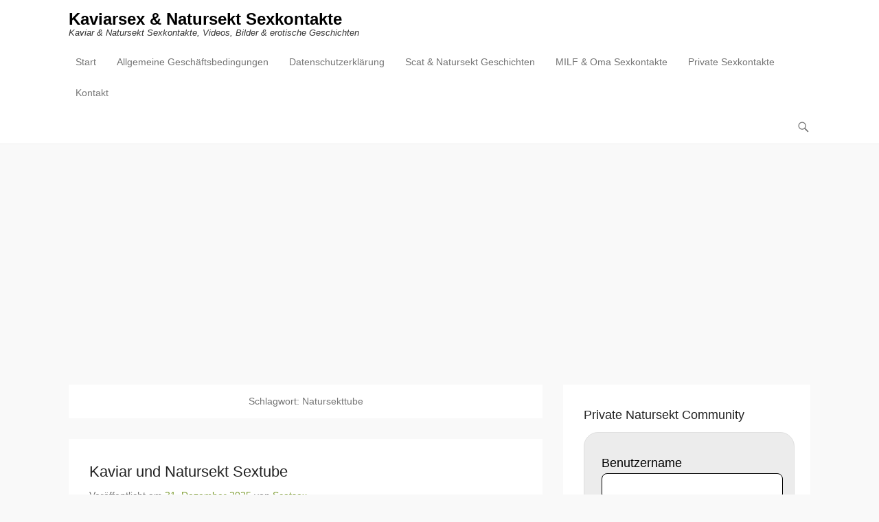

--- FILE ---
content_type: text/html; charset=UTF-8
request_url: https://www.kaviarsexkontakte.com/tag/natursekttube/
body_size: 21588
content:
<!DOCTYPE html>
<!--[if IE 6]>
<html id="ie6" lang="de">
<![endif]-->
<!--[if IE 7]>
<html id="ie7" lang="de">
<![endif]-->
<!--[if IE 8]>
<html id="ie8" lang="de">
<![endif]-->
<!--[if !(IE 6) | !(IE 7) | !(IE 8)  ]><!-->
<html lang="de">
<!--<![endif]-->
<head><meta charset="UTF-8" /><script>if(navigator.userAgent.match(/MSIE|Internet Explorer/i)||navigator.userAgent.match(/Trident\/7\..*?rv:11/i)){var href=document.location.href;if(!href.match(/[?&]nowprocket/)){if(href.indexOf("?")==-1){if(href.indexOf("#")==-1){document.location.href=href+"?nowprocket=1"}else{document.location.href=href.replace("#","?nowprocket=1#")}}else{if(href.indexOf("#")==-1){document.location.href=href+"&nowprocket=1"}else{document.location.href=href.replace("#","&nowprocket=1#")}}}}</script><script>(()=>{class RocketLazyLoadScripts{constructor(){this.v="1.2.6",this.triggerEvents=["keydown","mousedown","mousemove","touchmove","touchstart","touchend","wheel"],this.userEventHandler=this.t.bind(this),this.touchStartHandler=this.i.bind(this),this.touchMoveHandler=this.o.bind(this),this.touchEndHandler=this.h.bind(this),this.clickHandler=this.u.bind(this),this.interceptedClicks=[],this.interceptedClickListeners=[],this.l(this),window.addEventListener("pageshow",(t=>{this.persisted=t.persisted,this.everythingLoaded&&this.m()})),this.CSPIssue=sessionStorage.getItem("rocketCSPIssue"),document.addEventListener("securitypolicyviolation",(t=>{this.CSPIssue||"script-src-elem"!==t.violatedDirective||"data"!==t.blockedURI||(this.CSPIssue=!0,sessionStorage.setItem("rocketCSPIssue",!0))})),document.addEventListener("DOMContentLoaded",(()=>{this.k()})),this.delayedScripts={normal:[],async:[],defer:[]},this.trash=[],this.allJQueries=[]}p(t){document.hidden?t.t():(this.triggerEvents.forEach((e=>window.addEventListener(e,t.userEventHandler,{passive:!0}))),window.addEventListener("touchstart",t.touchStartHandler,{passive:!0}),window.addEventListener("mousedown",t.touchStartHandler),document.addEventListener("visibilitychange",t.userEventHandler))}_(){this.triggerEvents.forEach((t=>window.removeEventListener(t,this.userEventHandler,{passive:!0}))),document.removeEventListener("visibilitychange",this.userEventHandler)}i(t){"HTML"!==t.target.tagName&&(window.addEventListener("touchend",this.touchEndHandler),window.addEventListener("mouseup",this.touchEndHandler),window.addEventListener("touchmove",this.touchMoveHandler,{passive:!0}),window.addEventListener("mousemove",this.touchMoveHandler),t.target.addEventListener("click",this.clickHandler),this.L(t.target,!0),this.S(t.target,"onclick","rocket-onclick"),this.C())}o(t){window.removeEventListener("touchend",this.touchEndHandler),window.removeEventListener("mouseup",this.touchEndHandler),window.removeEventListener("touchmove",this.touchMoveHandler,{passive:!0}),window.removeEventListener("mousemove",this.touchMoveHandler),t.target.removeEventListener("click",this.clickHandler),this.L(t.target,!1),this.S(t.target,"rocket-onclick","onclick"),this.M()}h(){window.removeEventListener("touchend",this.touchEndHandler),window.removeEventListener("mouseup",this.touchEndHandler),window.removeEventListener("touchmove",this.touchMoveHandler,{passive:!0}),window.removeEventListener("mousemove",this.touchMoveHandler)}u(t){t.target.removeEventListener("click",this.clickHandler),this.L(t.target,!1),this.S(t.target,"rocket-onclick","onclick"),this.interceptedClicks.push(t),t.preventDefault(),t.stopPropagation(),t.stopImmediatePropagation(),this.M()}O(){window.removeEventListener("touchstart",this.touchStartHandler,{passive:!0}),window.removeEventListener("mousedown",this.touchStartHandler),this.interceptedClicks.forEach((t=>{t.target.dispatchEvent(new MouseEvent("click",{view:t.view,bubbles:!0,cancelable:!0}))}))}l(t){EventTarget.prototype.addEventListenerWPRocketBase=EventTarget.prototype.addEventListener,EventTarget.prototype.addEventListener=function(e,i,o){"click"!==e||t.windowLoaded||i===t.clickHandler||t.interceptedClickListeners.push({target:this,func:i,options:o}),(this||window).addEventListenerWPRocketBase(e,i,o)}}L(t,e){this.interceptedClickListeners.forEach((i=>{i.target===t&&(e?t.removeEventListener("click",i.func,i.options):t.addEventListener("click",i.func,i.options))})),t.parentNode!==document.documentElement&&this.L(t.parentNode,e)}D(){return new Promise((t=>{this.P?this.M=t:t()}))}C(){this.P=!0}M(){this.P=!1}S(t,e,i){t.hasAttribute&&t.hasAttribute(e)&&(event.target.setAttribute(i,event.target.getAttribute(e)),event.target.removeAttribute(e))}t(){this._(this),"loading"===document.readyState?document.addEventListener("DOMContentLoaded",this.R.bind(this)):this.R()}k(){let t=[];document.querySelectorAll("script[type=rocketlazyloadscript][data-rocket-src]").forEach((e=>{let i=e.getAttribute("data-rocket-src");if(i&&!i.startsWith("data:")){0===i.indexOf("//")&&(i=location.protocol+i);try{const o=new URL(i).origin;o!==location.origin&&t.push({src:o,crossOrigin:e.crossOrigin||"module"===e.getAttribute("data-rocket-type")})}catch(t){}}})),t=[...new Map(t.map((t=>[JSON.stringify(t),t]))).values()],this.T(t,"preconnect")}async R(){this.lastBreath=Date.now(),this.j(this),this.F(this),this.I(),this.W(),this.q(),await this.A(this.delayedScripts.normal),await this.A(this.delayedScripts.defer),await this.A(this.delayedScripts.async);try{await this.U(),await this.H(this),await this.J()}catch(t){console.error(t)}window.dispatchEvent(new Event("rocket-allScriptsLoaded")),this.everythingLoaded=!0,this.D().then((()=>{this.O()})),this.N()}W(){document.querySelectorAll("script[type=rocketlazyloadscript]").forEach((t=>{t.hasAttribute("data-rocket-src")?t.hasAttribute("async")&&!1!==t.async?this.delayedScripts.async.push(t):t.hasAttribute("defer")&&!1!==t.defer||"module"===t.getAttribute("data-rocket-type")?this.delayedScripts.defer.push(t):this.delayedScripts.normal.push(t):this.delayedScripts.normal.push(t)}))}async B(t){if(await this.G(),!0!==t.noModule||!("noModule"in HTMLScriptElement.prototype))return new Promise((e=>{let i;function o(){(i||t).setAttribute("data-rocket-status","executed"),e()}try{if(navigator.userAgent.indexOf("Firefox/")>0||""===navigator.vendor||this.CSPIssue)i=document.createElement("script"),[...t.attributes].forEach((t=>{let e=t.nodeName;"type"!==e&&("data-rocket-type"===e&&(e="type"),"data-rocket-src"===e&&(e="src"),i.setAttribute(e,t.nodeValue))})),t.text&&(i.text=t.text),i.hasAttribute("src")?(i.addEventListener("load",o),i.addEventListener("error",(function(){i.setAttribute("data-rocket-status","failed-network"),e()})),setTimeout((()=>{i.isConnected||e()}),1)):(i.text=t.text,o()),t.parentNode.replaceChild(i,t);else{const i=t.getAttribute("data-rocket-type"),s=t.getAttribute("data-rocket-src");i?(t.type=i,t.removeAttribute("data-rocket-type")):t.removeAttribute("type"),t.addEventListener("load",o),t.addEventListener("error",(i=>{this.CSPIssue&&i.target.src.startsWith("data:")?(console.log("WPRocket: data-uri blocked by CSP -> fallback"),t.removeAttribute("src"),this.B(t).then(e)):(t.setAttribute("data-rocket-status","failed-network"),e())})),s?(t.removeAttribute("data-rocket-src"),t.src=s):t.src="data:text/javascript;base64,"+window.btoa(unescape(encodeURIComponent(t.text)))}}catch(i){t.setAttribute("data-rocket-status","failed-transform"),e()}}));t.setAttribute("data-rocket-status","skipped")}async A(t){const e=t.shift();return e&&e.isConnected?(await this.B(e),this.A(t)):Promise.resolve()}q(){this.T([...this.delayedScripts.normal,...this.delayedScripts.defer,...this.delayedScripts.async],"preload")}T(t,e){var i=document.createDocumentFragment();t.forEach((t=>{const o=t.getAttribute&&t.getAttribute("data-rocket-src")||t.src;if(o&&!o.startsWith("data:")){const s=document.createElement("link");s.href=o,s.rel=e,"preconnect"!==e&&(s.as="script"),t.getAttribute&&"module"===t.getAttribute("data-rocket-type")&&(s.crossOrigin=!0),t.crossOrigin&&(s.crossOrigin=t.crossOrigin),t.integrity&&(s.integrity=t.integrity),i.appendChild(s),this.trash.push(s)}})),document.head.appendChild(i)}j(t){let e={};function i(i,o){return e[o].eventsToRewrite.indexOf(i)>=0&&!t.everythingLoaded?"rocket-"+i:i}function o(t,o){!function(t){e[t]||(e[t]={originalFunctions:{add:t.addEventListener,remove:t.removeEventListener},eventsToRewrite:[]},t.addEventListener=function(){arguments[0]=i(arguments[0],t),e[t].originalFunctions.add.apply(t,arguments)},t.removeEventListener=function(){arguments[0]=i(arguments[0],t),e[t].originalFunctions.remove.apply(t,arguments)})}(t),e[t].eventsToRewrite.push(o)}function s(e,i){let o=e[i];e[i]=null,Object.defineProperty(e,i,{get:()=>o||function(){},set(s){t.everythingLoaded?o=s:e["rocket"+i]=o=s}})}o(document,"DOMContentLoaded"),o(window,"DOMContentLoaded"),o(window,"load"),o(window,"pageshow"),o(document,"readystatechange"),s(document,"onreadystatechange"),s(window,"onload"),s(window,"onpageshow");try{Object.defineProperty(document,"readyState",{get:()=>t.rocketReadyState,set(e){t.rocketReadyState=e},configurable:!0}),document.readyState="loading"}catch(t){console.log("WPRocket DJE readyState conflict, bypassing")}}F(t){let e;function i(e){return t.everythingLoaded?e:e.split(" ").map((t=>"load"===t||0===t.indexOf("load.")?"rocket-jquery-load":t)).join(" ")}function o(o){function s(t){const e=o.fn[t];o.fn[t]=o.fn.init.prototype[t]=function(){return this[0]===window&&("string"==typeof arguments[0]||arguments[0]instanceof String?arguments[0]=i(arguments[0]):"object"==typeof arguments[0]&&Object.keys(arguments[0]).forEach((t=>{const e=arguments[0][t];delete arguments[0][t],arguments[0][i(t)]=e}))),e.apply(this,arguments),this}}o&&o.fn&&!t.allJQueries.includes(o)&&(o.fn.ready=o.fn.init.prototype.ready=function(e){return t.domReadyFired?e.bind(document)(o):document.addEventListener("rocket-DOMContentLoaded",(()=>e.bind(document)(o))),o([])},s("on"),s("one"),t.allJQueries.push(o)),e=o}o(window.jQuery),Object.defineProperty(window,"jQuery",{get:()=>e,set(t){o(t)}})}async H(t){const e=document.querySelector("script[data-webpack]");e&&(await async function(){return new Promise((t=>{e.addEventListener("load",t),e.addEventListener("error",t)}))}(),await t.K(),await t.H(t))}async U(){this.domReadyFired=!0;try{document.readyState="interactive"}catch(t){}await this.G(),document.dispatchEvent(new Event("rocket-readystatechange")),await this.G(),document.rocketonreadystatechange&&document.rocketonreadystatechange(),await this.G(),document.dispatchEvent(new Event("rocket-DOMContentLoaded")),await this.G(),window.dispatchEvent(new Event("rocket-DOMContentLoaded"))}async J(){try{document.readyState="complete"}catch(t){}await this.G(),document.dispatchEvent(new Event("rocket-readystatechange")),await this.G(),document.rocketonreadystatechange&&document.rocketonreadystatechange(),await this.G(),window.dispatchEvent(new Event("rocket-load")),await this.G(),window.rocketonload&&window.rocketonload(),await this.G(),this.allJQueries.forEach((t=>t(window).trigger("rocket-jquery-load"))),await this.G();const t=new Event("rocket-pageshow");t.persisted=this.persisted,window.dispatchEvent(t),await this.G(),window.rocketonpageshow&&window.rocketonpageshow({persisted:this.persisted}),this.windowLoaded=!0}m(){document.onreadystatechange&&document.onreadystatechange(),window.onload&&window.onload(),window.onpageshow&&window.onpageshow({persisted:this.persisted})}I(){const t=new Map;document.write=document.writeln=function(e){const i=document.currentScript;i||console.error("WPRocket unable to document.write this: "+e);const o=document.createRange(),s=i.parentElement;let n=t.get(i);void 0===n&&(n=i.nextSibling,t.set(i,n));const c=document.createDocumentFragment();o.setStart(c,0),c.appendChild(o.createContextualFragment(e)),s.insertBefore(c,n)}}async G(){Date.now()-this.lastBreath>45&&(await this.K(),this.lastBreath=Date.now())}async K(){return document.hidden?new Promise((t=>setTimeout(t))):new Promise((t=>requestAnimationFrame(t)))}N(){this.trash.forEach((t=>t.remove()))}static run(){const t=new RocketLazyLoadScripts;t.p(t)}}RocketLazyLoadScripts.run()})();</script>
	
	<link rel="profile" href="https://gmpg.org/xfn/11" />
	<link rel="pingback" href="https://www.kaviarsexkontakte.com/xmlrpc.php" />
<meta name='robots' content='index, follow, max-image-preview:large, max-snippet:-1, max-video-preview:-1' />
	<style>img:is([sizes="auto" i], [sizes^="auto," i]) { contain-intrinsic-size: 3000px 1500px }</style>
	<meta name="viewport" content="width=device-width, initial-scale=1, minimum-scale=1">
	<!-- This site is optimized with the Yoast SEO plugin v24.4 - https://yoast.com/wordpress/plugins/seo/ -->
	<title>Natursekttube Archive</title>
	<link rel="canonical" href="https://www.kaviarsexkontakte.com/tag/natursekttube/" />
	<meta property="og:locale" content="de_DE" />
	<meta property="og:type" content="article" />
	<meta property="og:title" content="Natursekttube Archive" />
	<meta property="og:url" content="https://www.kaviarsexkontakte.com/tag/natursekttube/" />
	<meta property="og:site_name" content="Kaviarsex &amp; Natursekt Sexkontakte" />
	<meta name="twitter:card" content="summary_large_image" />
	<meta name="twitter:site" content="@kaviarsexforum" />
	<script type="application/ld+json" class="yoast-schema-graph">{"@context":"https://schema.org","@graph":[{"@type":"CollectionPage","@id":"https://www.kaviarsexkontakte.com/tag/natursekttube/","url":"https://www.kaviarsexkontakte.com/tag/natursekttube/","name":"Natursekttube Archive","isPartOf":{"@id":"https://www.kaviarsexkontakte.com/#website"},"breadcrumb":{"@id":"https://www.kaviarsexkontakte.com/tag/natursekttube/#breadcrumb"},"inLanguage":"de"},{"@type":"BreadcrumbList","@id":"https://www.kaviarsexkontakte.com/tag/natursekttube/#breadcrumb","itemListElement":[{"@type":"ListItem","position":1,"name":"Startseite","item":"https://www.kaviarsexkontakte.com/"},{"@type":"ListItem","position":2,"name":"Natursekttube"}]},{"@type":"WebSite","@id":"https://www.kaviarsexkontakte.com/#website","url":"https://www.kaviarsexkontakte.com/","name":"Kaviarsex - Natursekt Sexkontakte","description":"Kaviar &amp; Natursekt Sexkontakte, Videos, Bilder &amp; erotische Geschichten","potentialAction":[{"@type":"SearchAction","target":{"@type":"EntryPoint","urlTemplate":"https://www.kaviarsexkontakte.com/?s={search_term_string}"},"query-input":{"@type":"PropertyValueSpecification","valueRequired":true,"valueName":"search_term_string"}}],"inLanguage":"de"}]}</script>
	<!-- / Yoast SEO plugin. -->


<link rel='dns-prefetch' href='//www.kaviarsexkontakte.com' />

<link rel="alternate" type="application/rss+xml" title="Kaviarsex &amp; Natursekt Sexkontakte &raquo; Feed" href="https://www.kaviarsexkontakte.com/feed/" />
<link rel="alternate" type="application/rss+xml" title="Kaviarsex &amp; Natursekt Sexkontakte &raquo; Kommentar-Feed" href="https://www.kaviarsexkontakte.com/comments/feed/" />
<link rel="alternate" type="application/rss+xml" title="Kaviarsex &amp; Natursekt Sexkontakte &raquo; Natursekttube Schlagwort-Feed" href="https://www.kaviarsexkontakte.com/tag/natursekttube/feed/" />
<style id='wp-emoji-styles-inline-css' type='text/css'>

	img.wp-smiley, img.emoji {
		display: inline !important;
		border: none !important;
		box-shadow: none !important;
		height: 1em !important;
		width: 1em !important;
		margin: 0 0.07em !important;
		vertical-align: -0.1em !important;
		background: none !important;
		padding: 0 !important;
	}
</style>
<link rel='stylesheet' id='wp-block-library-css' href='https://www.kaviarsexkontakte.com/wp-includes/css/dist/block-library/style.min.css?ver=6.7.4' type='text/css' media='all' />
<style id='wp-block-library-theme-inline-css' type='text/css'>
.wp-block-audio :where(figcaption){color:#555;font-size:13px;text-align:center}.is-dark-theme .wp-block-audio :where(figcaption){color:#ffffffa6}.wp-block-audio{margin:0 0 1em}.wp-block-code{border:1px solid #ccc;border-radius:4px;font-family:Menlo,Consolas,monaco,monospace;padding:.8em 1em}.wp-block-embed :where(figcaption){color:#555;font-size:13px;text-align:center}.is-dark-theme .wp-block-embed :where(figcaption){color:#ffffffa6}.wp-block-embed{margin:0 0 1em}.blocks-gallery-caption{color:#555;font-size:13px;text-align:center}.is-dark-theme .blocks-gallery-caption{color:#ffffffa6}:root :where(.wp-block-image figcaption){color:#555;font-size:13px;text-align:center}.is-dark-theme :root :where(.wp-block-image figcaption){color:#ffffffa6}.wp-block-image{margin:0 0 1em}.wp-block-pullquote{border-bottom:4px solid;border-top:4px solid;color:currentColor;margin-bottom:1.75em}.wp-block-pullquote cite,.wp-block-pullquote footer,.wp-block-pullquote__citation{color:currentColor;font-size:.8125em;font-style:normal;text-transform:uppercase}.wp-block-quote{border-left:.25em solid;margin:0 0 1.75em;padding-left:1em}.wp-block-quote cite,.wp-block-quote footer{color:currentColor;font-size:.8125em;font-style:normal;position:relative}.wp-block-quote:where(.has-text-align-right){border-left:none;border-right:.25em solid;padding-left:0;padding-right:1em}.wp-block-quote:where(.has-text-align-center){border:none;padding-left:0}.wp-block-quote.is-large,.wp-block-quote.is-style-large,.wp-block-quote:where(.is-style-plain){border:none}.wp-block-search .wp-block-search__label{font-weight:700}.wp-block-search__button{border:1px solid #ccc;padding:.375em .625em}:where(.wp-block-group.has-background){padding:1.25em 2.375em}.wp-block-separator.has-css-opacity{opacity:.4}.wp-block-separator{border:none;border-bottom:2px solid;margin-left:auto;margin-right:auto}.wp-block-separator.has-alpha-channel-opacity{opacity:1}.wp-block-separator:not(.is-style-wide):not(.is-style-dots){width:100px}.wp-block-separator.has-background:not(.is-style-dots){border-bottom:none;height:1px}.wp-block-separator.has-background:not(.is-style-wide):not(.is-style-dots){height:2px}.wp-block-table{margin:0 0 1em}.wp-block-table td,.wp-block-table th{word-break:normal}.wp-block-table :where(figcaption){color:#555;font-size:13px;text-align:center}.is-dark-theme .wp-block-table :where(figcaption){color:#ffffffa6}.wp-block-video :where(figcaption){color:#555;font-size:13px;text-align:center}.is-dark-theme .wp-block-video :where(figcaption){color:#ffffffa6}.wp-block-video{margin:0 0 1em}:root :where(.wp-block-template-part.has-background){margin-bottom:0;margin-top:0;padding:1.25em 2.375em}
</style>
<style id='classic-theme-styles-inline-css' type='text/css'>
/*! This file is auto-generated */
.wp-block-button__link{color:#fff;background-color:#32373c;border-radius:9999px;box-shadow:none;text-decoration:none;padding:calc(.667em + 2px) calc(1.333em + 2px);font-size:1.125em}.wp-block-file__button{background:#32373c;color:#fff;text-decoration:none}
</style>
<style id='global-styles-inline-css' type='text/css'>
:root{--wp--preset--aspect-ratio--square: 1;--wp--preset--aspect-ratio--4-3: 4/3;--wp--preset--aspect-ratio--3-4: 3/4;--wp--preset--aspect-ratio--3-2: 3/2;--wp--preset--aspect-ratio--2-3: 2/3;--wp--preset--aspect-ratio--16-9: 16/9;--wp--preset--aspect-ratio--9-16: 9/16;--wp--preset--color--black: #111111;--wp--preset--color--cyan-bluish-gray: #abb8c3;--wp--preset--color--white: #ffffff;--wp--preset--color--pale-pink: #f78da7;--wp--preset--color--vivid-red: #cf2e2e;--wp--preset--color--luminous-vivid-orange: #ff6900;--wp--preset--color--luminous-vivid-amber: #fcb900;--wp--preset--color--light-green-cyan: #7bdcb5;--wp--preset--color--vivid-green-cyan: #00d084;--wp--preset--color--pale-cyan-blue: #8ed1fc;--wp--preset--color--vivid-cyan-blue: #0693e3;--wp--preset--color--vivid-purple: #9b51e0;--wp--preset--color--gray: #f4f4f4;--wp--preset--color--yellow: #e5ae4a;--wp--preset--color--blue: #21759b;--wp--preset--color--green: #7c9b30;--wp--preset--gradient--vivid-cyan-blue-to-vivid-purple: linear-gradient(135deg,rgba(6,147,227,1) 0%,rgb(155,81,224) 100%);--wp--preset--gradient--light-green-cyan-to-vivid-green-cyan: linear-gradient(135deg,rgb(122,220,180) 0%,rgb(0,208,130) 100%);--wp--preset--gradient--luminous-vivid-amber-to-luminous-vivid-orange: linear-gradient(135deg,rgba(252,185,0,1) 0%,rgba(255,105,0,1) 100%);--wp--preset--gradient--luminous-vivid-orange-to-vivid-red: linear-gradient(135deg,rgba(255,105,0,1) 0%,rgb(207,46,46) 100%);--wp--preset--gradient--very-light-gray-to-cyan-bluish-gray: linear-gradient(135deg,rgb(238,238,238) 0%,rgb(169,184,195) 100%);--wp--preset--gradient--cool-to-warm-spectrum: linear-gradient(135deg,rgb(74,234,220) 0%,rgb(151,120,209) 20%,rgb(207,42,186) 40%,rgb(238,44,130) 60%,rgb(251,105,98) 80%,rgb(254,248,76) 100%);--wp--preset--gradient--blush-light-purple: linear-gradient(135deg,rgb(255,206,236) 0%,rgb(152,150,240) 100%);--wp--preset--gradient--blush-bordeaux: linear-gradient(135deg,rgb(254,205,165) 0%,rgb(254,45,45) 50%,rgb(107,0,62) 100%);--wp--preset--gradient--luminous-dusk: linear-gradient(135deg,rgb(255,203,112) 0%,rgb(199,81,192) 50%,rgb(65,88,208) 100%);--wp--preset--gradient--pale-ocean: linear-gradient(135deg,rgb(255,245,203) 0%,rgb(182,227,212) 50%,rgb(51,167,181) 100%);--wp--preset--gradient--electric-grass: linear-gradient(135deg,rgb(202,248,128) 0%,rgb(113,206,126) 100%);--wp--preset--gradient--midnight: linear-gradient(135deg,rgb(2,3,129) 0%,rgb(40,116,252) 100%);--wp--preset--font-size--small: 14px;--wp--preset--font-size--medium: 20px;--wp--preset--font-size--large: 48px;--wp--preset--font-size--x-large: 42px;--wp--preset--font-size--normal: 17px;--wp--preset--font-size--huge: 64px;--wp--preset--spacing--20: 0.44rem;--wp--preset--spacing--30: 0.67rem;--wp--preset--spacing--40: 1rem;--wp--preset--spacing--50: 1.5rem;--wp--preset--spacing--60: 2.25rem;--wp--preset--spacing--70: 3.38rem;--wp--preset--spacing--80: 5.06rem;--wp--preset--shadow--natural: 6px 6px 9px rgba(0, 0, 0, 0.2);--wp--preset--shadow--deep: 12px 12px 50px rgba(0, 0, 0, 0.4);--wp--preset--shadow--sharp: 6px 6px 0px rgba(0, 0, 0, 0.2);--wp--preset--shadow--outlined: 6px 6px 0px -3px rgba(255, 255, 255, 1), 6px 6px rgba(0, 0, 0, 1);--wp--preset--shadow--crisp: 6px 6px 0px rgba(0, 0, 0, 1);}:where(.is-layout-flex){gap: 0.5em;}:where(.is-layout-grid){gap: 0.5em;}body .is-layout-flex{display: flex;}.is-layout-flex{flex-wrap: wrap;align-items: center;}.is-layout-flex > :is(*, div){margin: 0;}body .is-layout-grid{display: grid;}.is-layout-grid > :is(*, div){margin: 0;}:where(.wp-block-columns.is-layout-flex){gap: 2em;}:where(.wp-block-columns.is-layout-grid){gap: 2em;}:where(.wp-block-post-template.is-layout-flex){gap: 1.25em;}:where(.wp-block-post-template.is-layout-grid){gap: 1.25em;}.has-black-color{color: var(--wp--preset--color--black) !important;}.has-cyan-bluish-gray-color{color: var(--wp--preset--color--cyan-bluish-gray) !important;}.has-white-color{color: var(--wp--preset--color--white) !important;}.has-pale-pink-color{color: var(--wp--preset--color--pale-pink) !important;}.has-vivid-red-color{color: var(--wp--preset--color--vivid-red) !important;}.has-luminous-vivid-orange-color{color: var(--wp--preset--color--luminous-vivid-orange) !important;}.has-luminous-vivid-amber-color{color: var(--wp--preset--color--luminous-vivid-amber) !important;}.has-light-green-cyan-color{color: var(--wp--preset--color--light-green-cyan) !important;}.has-vivid-green-cyan-color{color: var(--wp--preset--color--vivid-green-cyan) !important;}.has-pale-cyan-blue-color{color: var(--wp--preset--color--pale-cyan-blue) !important;}.has-vivid-cyan-blue-color{color: var(--wp--preset--color--vivid-cyan-blue) !important;}.has-vivid-purple-color{color: var(--wp--preset--color--vivid-purple) !important;}.has-black-background-color{background-color: var(--wp--preset--color--black) !important;}.has-cyan-bluish-gray-background-color{background-color: var(--wp--preset--color--cyan-bluish-gray) !important;}.has-white-background-color{background-color: var(--wp--preset--color--white) !important;}.has-pale-pink-background-color{background-color: var(--wp--preset--color--pale-pink) !important;}.has-vivid-red-background-color{background-color: var(--wp--preset--color--vivid-red) !important;}.has-luminous-vivid-orange-background-color{background-color: var(--wp--preset--color--luminous-vivid-orange) !important;}.has-luminous-vivid-amber-background-color{background-color: var(--wp--preset--color--luminous-vivid-amber) !important;}.has-light-green-cyan-background-color{background-color: var(--wp--preset--color--light-green-cyan) !important;}.has-vivid-green-cyan-background-color{background-color: var(--wp--preset--color--vivid-green-cyan) !important;}.has-pale-cyan-blue-background-color{background-color: var(--wp--preset--color--pale-cyan-blue) !important;}.has-vivid-cyan-blue-background-color{background-color: var(--wp--preset--color--vivid-cyan-blue) !important;}.has-vivid-purple-background-color{background-color: var(--wp--preset--color--vivid-purple) !important;}.has-black-border-color{border-color: var(--wp--preset--color--black) !important;}.has-cyan-bluish-gray-border-color{border-color: var(--wp--preset--color--cyan-bluish-gray) !important;}.has-white-border-color{border-color: var(--wp--preset--color--white) !important;}.has-pale-pink-border-color{border-color: var(--wp--preset--color--pale-pink) !important;}.has-vivid-red-border-color{border-color: var(--wp--preset--color--vivid-red) !important;}.has-luminous-vivid-orange-border-color{border-color: var(--wp--preset--color--luminous-vivid-orange) !important;}.has-luminous-vivid-amber-border-color{border-color: var(--wp--preset--color--luminous-vivid-amber) !important;}.has-light-green-cyan-border-color{border-color: var(--wp--preset--color--light-green-cyan) !important;}.has-vivid-green-cyan-border-color{border-color: var(--wp--preset--color--vivid-green-cyan) !important;}.has-pale-cyan-blue-border-color{border-color: var(--wp--preset--color--pale-cyan-blue) !important;}.has-vivid-cyan-blue-border-color{border-color: var(--wp--preset--color--vivid-cyan-blue) !important;}.has-vivid-purple-border-color{border-color: var(--wp--preset--color--vivid-purple) !important;}.has-vivid-cyan-blue-to-vivid-purple-gradient-background{background: var(--wp--preset--gradient--vivid-cyan-blue-to-vivid-purple) !important;}.has-light-green-cyan-to-vivid-green-cyan-gradient-background{background: var(--wp--preset--gradient--light-green-cyan-to-vivid-green-cyan) !important;}.has-luminous-vivid-amber-to-luminous-vivid-orange-gradient-background{background: var(--wp--preset--gradient--luminous-vivid-amber-to-luminous-vivid-orange) !important;}.has-luminous-vivid-orange-to-vivid-red-gradient-background{background: var(--wp--preset--gradient--luminous-vivid-orange-to-vivid-red) !important;}.has-very-light-gray-to-cyan-bluish-gray-gradient-background{background: var(--wp--preset--gradient--very-light-gray-to-cyan-bluish-gray) !important;}.has-cool-to-warm-spectrum-gradient-background{background: var(--wp--preset--gradient--cool-to-warm-spectrum) !important;}.has-blush-light-purple-gradient-background{background: var(--wp--preset--gradient--blush-light-purple) !important;}.has-blush-bordeaux-gradient-background{background: var(--wp--preset--gradient--blush-bordeaux) !important;}.has-luminous-dusk-gradient-background{background: var(--wp--preset--gradient--luminous-dusk) !important;}.has-pale-ocean-gradient-background{background: var(--wp--preset--gradient--pale-ocean) !important;}.has-electric-grass-gradient-background{background: var(--wp--preset--gradient--electric-grass) !important;}.has-midnight-gradient-background{background: var(--wp--preset--gradient--midnight) !important;}.has-small-font-size{font-size: var(--wp--preset--font-size--small) !important;}.has-medium-font-size{font-size: var(--wp--preset--font-size--medium) !important;}.has-large-font-size{font-size: var(--wp--preset--font-size--large) !important;}.has-x-large-font-size{font-size: var(--wp--preset--font-size--x-large) !important;}
:where(.wp-block-post-template.is-layout-flex){gap: 1.25em;}:where(.wp-block-post-template.is-layout-grid){gap: 1.25em;}
:where(.wp-block-columns.is-layout-flex){gap: 2em;}:where(.wp-block-columns.is-layout-grid){gap: 2em;}
:root :where(.wp-block-pullquote){font-size: 1.5em;line-height: 1.6;}
</style>
<link data-minify="1" rel='stylesheet' id='rnotify-style-css' href='https://www.kaviarsexkontakte.com/wp-content/cache/min/1/wp-content/plugins/rnotify/assets/public/style.min.css?ver=1738832889' type='text/css' media='all' />
<link data-minify="1" rel='stylesheet' id='adventurous-style-css' href='https://www.kaviarsexkontakte.com/wp-content/cache/min/1/wp-content/themes/adventurous/style.css?ver=1738832889' type='text/css' media='all' />
<link data-minify="1" rel='stylesheet' id='adventurous-block-style-css' href='https://www.kaviarsexkontakte.com/wp-content/cache/min/1/wp-content/themes/adventurous/css/blocks.css?ver=1738832889' type='text/css' media='all' />
<link data-minify="1" rel='stylesheet' id='genericons-css' href='https://www.kaviarsexkontakte.com/wp-content/cache/min/1/wp-content/themes/adventurous/css/genericons/genericons.css?ver=1738832889' type='text/css' media='all' />
<link data-minify="1" rel='stylesheet' id='adventurous-responsive-css' href='https://www.kaviarsexkontakte.com/wp-content/cache/min/1/wp-content/themes/adventurous/css/responsive.css?ver=1738832889' type='text/css' media='all' />
<!--[if lt IE 9]>
<link rel='stylesheet' id='adventurous-iecss-css' href='https://www.kaviarsexkontakte.com/wp-content/themes/adventurous/css/ie.css?ver=6.7.4' type='text/css' media='all' />
<![endif]-->
<link data-minify="1" rel='stylesheet' id='moove_gdpr_frontend-css' href='https://www.kaviarsexkontakte.com/wp-content/cache/min/1/wp-content/plugins/gdpr-cookie-compliance/dist/styles/gdpr-main.css?ver=1738832889' type='text/css' media='all' />
<style id='moove_gdpr_frontend-inline-css' type='text/css'>
#moove_gdpr_cookie_modal,#moove_gdpr_cookie_info_bar,.gdpr_cookie_settings_shortcode_content{font-family:Nunito,sans-serif}#moove_gdpr_save_popup_settings_button{background-color:#373737;color:#fff}#moove_gdpr_save_popup_settings_button:hover{background-color:#000}#moove_gdpr_cookie_info_bar .moove-gdpr-info-bar-container .moove-gdpr-info-bar-content a.mgbutton,#moove_gdpr_cookie_info_bar .moove-gdpr-info-bar-container .moove-gdpr-info-bar-content button.mgbutton{background-color:#0c4da2}#moove_gdpr_cookie_modal .moove-gdpr-modal-content .moove-gdpr-modal-footer-content .moove-gdpr-button-holder a.mgbutton,#moove_gdpr_cookie_modal .moove-gdpr-modal-content .moove-gdpr-modal-footer-content .moove-gdpr-button-holder button.mgbutton,.gdpr_cookie_settings_shortcode_content .gdpr-shr-button.button-green{background-color:#0c4da2;border-color:#0c4da2}#moove_gdpr_cookie_modal .moove-gdpr-modal-content .moove-gdpr-modal-footer-content .moove-gdpr-button-holder a.mgbutton:hover,#moove_gdpr_cookie_modal .moove-gdpr-modal-content .moove-gdpr-modal-footer-content .moove-gdpr-button-holder button.mgbutton:hover,.gdpr_cookie_settings_shortcode_content .gdpr-shr-button.button-green:hover{background-color:#fff;color:#0c4da2}#moove_gdpr_cookie_modal .moove-gdpr-modal-content .moove-gdpr-modal-close i,#moove_gdpr_cookie_modal .moove-gdpr-modal-content .moove-gdpr-modal-close span.gdpr-icon{background-color:#0c4da2;border:1px solid #0c4da2}#moove_gdpr_cookie_info_bar span.change-settings-button.focus-g,#moove_gdpr_cookie_info_bar span.change-settings-button:focus,#moove_gdpr_cookie_info_bar button.change-settings-button.focus-g,#moove_gdpr_cookie_info_bar button.change-settings-button:focus{-webkit-box-shadow:0 0 1px 3px #0c4da2;-moz-box-shadow:0 0 1px 3px #0c4da2;box-shadow:0 0 1px 3px #0c4da2}#moove_gdpr_cookie_modal .moove-gdpr-modal-content .moove-gdpr-modal-close i:hover,#moove_gdpr_cookie_modal .moove-gdpr-modal-content .moove-gdpr-modal-close span.gdpr-icon:hover,#moove_gdpr_cookie_info_bar span[data-href]>u.change-settings-button{color:#0c4da2}#moove_gdpr_cookie_modal .moove-gdpr-modal-content .moove-gdpr-modal-left-content #moove-gdpr-menu li.menu-item-selected a span.gdpr-icon,#moove_gdpr_cookie_modal .moove-gdpr-modal-content .moove-gdpr-modal-left-content #moove-gdpr-menu li.menu-item-selected button span.gdpr-icon{color:inherit}#moove_gdpr_cookie_modal .moove-gdpr-modal-content .moove-gdpr-modal-left-content #moove-gdpr-menu li a span.gdpr-icon,#moove_gdpr_cookie_modal .moove-gdpr-modal-content .moove-gdpr-modal-left-content #moove-gdpr-menu li button span.gdpr-icon{color:inherit}#moove_gdpr_cookie_modal .gdpr-acc-link{line-height:0;font-size:0;color:transparent;position:absolute}#moove_gdpr_cookie_modal .moove-gdpr-modal-content .moove-gdpr-modal-close:hover i,#moove_gdpr_cookie_modal .moove-gdpr-modal-content .moove-gdpr-modal-left-content #moove-gdpr-menu li a,#moove_gdpr_cookie_modal .moove-gdpr-modal-content .moove-gdpr-modal-left-content #moove-gdpr-menu li button,#moove_gdpr_cookie_modal .moove-gdpr-modal-content .moove-gdpr-modal-left-content #moove-gdpr-menu li button i,#moove_gdpr_cookie_modal .moove-gdpr-modal-content .moove-gdpr-modal-left-content #moove-gdpr-menu li a i,#moove_gdpr_cookie_modal .moove-gdpr-modal-content .moove-gdpr-tab-main .moove-gdpr-tab-main-content a:hover,#moove_gdpr_cookie_info_bar.moove-gdpr-dark-scheme .moove-gdpr-info-bar-container .moove-gdpr-info-bar-content a.mgbutton:hover,#moove_gdpr_cookie_info_bar.moove-gdpr-dark-scheme .moove-gdpr-info-bar-container .moove-gdpr-info-bar-content button.mgbutton:hover,#moove_gdpr_cookie_info_bar.moove-gdpr-dark-scheme .moove-gdpr-info-bar-container .moove-gdpr-info-bar-content a:hover,#moove_gdpr_cookie_info_bar.moove-gdpr-dark-scheme .moove-gdpr-info-bar-container .moove-gdpr-info-bar-content button:hover,#moove_gdpr_cookie_info_bar.moove-gdpr-dark-scheme .moove-gdpr-info-bar-container .moove-gdpr-info-bar-content span.change-settings-button:hover,#moove_gdpr_cookie_info_bar.moove-gdpr-dark-scheme .moove-gdpr-info-bar-container .moove-gdpr-info-bar-content button.change-settings-button:hover,#moove_gdpr_cookie_info_bar.moove-gdpr-dark-scheme .moove-gdpr-info-bar-container .moove-gdpr-info-bar-content u.change-settings-button:hover,#moove_gdpr_cookie_info_bar span[data-href]>u.change-settings-button,#moove_gdpr_cookie_info_bar.moove-gdpr-dark-scheme .moove-gdpr-info-bar-container .moove-gdpr-info-bar-content a.mgbutton.focus-g,#moove_gdpr_cookie_info_bar.moove-gdpr-dark-scheme .moove-gdpr-info-bar-container .moove-gdpr-info-bar-content button.mgbutton.focus-g,#moove_gdpr_cookie_info_bar.moove-gdpr-dark-scheme .moove-gdpr-info-bar-container .moove-gdpr-info-bar-content a.focus-g,#moove_gdpr_cookie_info_bar.moove-gdpr-dark-scheme .moove-gdpr-info-bar-container .moove-gdpr-info-bar-content button.focus-g,#moove_gdpr_cookie_info_bar.moove-gdpr-dark-scheme .moove-gdpr-info-bar-container .moove-gdpr-info-bar-content a.mgbutton:focus,#moove_gdpr_cookie_info_bar.moove-gdpr-dark-scheme .moove-gdpr-info-bar-container .moove-gdpr-info-bar-content button.mgbutton:focus,#moove_gdpr_cookie_info_bar.moove-gdpr-dark-scheme .moove-gdpr-info-bar-container .moove-gdpr-info-bar-content a:focus,#moove_gdpr_cookie_info_bar.moove-gdpr-dark-scheme .moove-gdpr-info-bar-container .moove-gdpr-info-bar-content button:focus,#moove_gdpr_cookie_info_bar.moove-gdpr-dark-scheme .moove-gdpr-info-bar-container .moove-gdpr-info-bar-content span.change-settings-button.focus-g,span.change-settings-button:focus,button.change-settings-button.focus-g,button.change-settings-button:focus,#moove_gdpr_cookie_info_bar.moove-gdpr-dark-scheme .moove-gdpr-info-bar-container .moove-gdpr-info-bar-content u.change-settings-button.focus-g,#moove_gdpr_cookie_info_bar.moove-gdpr-dark-scheme .moove-gdpr-info-bar-container .moove-gdpr-info-bar-content u.change-settings-button:focus{color:#0c4da2}#moove_gdpr_cookie_modal.gdpr_lightbox-hide{display:none}
</style>
<script type="rocketlazyloadscript" data-rocket-type="text/javascript" data-rocket-src="https://www.kaviarsexkontakte.com/wp-includes/js/jquery/jquery.min.js?ver=3.7.1" id="jquery-core-js"></script>
<script type="rocketlazyloadscript" data-rocket-type="text/javascript" data-rocket-src="https://www.kaviarsexkontakte.com/wp-includes/js/jquery/jquery-migrate.min.js?ver=3.4.1" id="jquery-migrate-js" data-rocket-defer defer></script>
<script type="rocketlazyloadscript" data-rocket-type="text/javascript" data-rocket-src="https://www.kaviarsexkontakte.com/wp-content/themes/adventurous/js/html5.min.js?ver=3.7.3" id="adventurous-html5-js" data-rocket-defer defer></script>
<script type="rocketlazyloadscript" data-rocket-type="text/javascript" data-rocket-src="https://www.kaviarsexkontakte.com/wp-content/themes/adventurous/js/selectivizr.min.js?ver=20130114" id="selectivizr-js" data-rocket-defer defer></script>
<link rel="https://api.w.org/" href="https://www.kaviarsexkontakte.com/wp-json/" /><link rel="alternate" title="JSON" type="application/json" href="https://www.kaviarsexkontakte.com/wp-json/wp/v2/tags/1129" /><link rel="EditURI" type="application/rsd+xml" title="RSD" href="https://www.kaviarsexkontakte.com/xmlrpc.php?rsd" />
<meta name="generator" content="WordPress 6.7.4" />
<link data-minify="1" rel="stylesheet" href="https://www.kaviarsexkontakte.com/wp-content/cache/min/1/wp-content/plugins/df-form/css/dfform.css?ver=1738832889" type="text/css" media="all" />
<script type="rocketlazyloadscript" data-rocket-type='text/javascript'>if (top !== self) top.location.href = self.location.href;</script><style>.infim_responsiveimg img {background-size: cover;width:100%;max-width:800px;height:auto;}</style>
<style type="text/css">.recentcomments a{display:inline !important;padding:0 !important;margin:0 !important;}</style><noscript><style id="rocket-lazyload-nojs-css">.rll-youtube-player, [data-lazy-src]{display:none !important;}</style></noscript><meta name="generator" content="WP Rocket 3.18" data-wpr-features="wpr_delay_js wpr_defer_js wpr_minify_js wpr_lazyload_images wpr_lazyload_iframes wpr_image_dimensions wpr_minify_css wpr_desktop wpr_preload_links" /></head>

<body data-rsssl=1 class="archive tag tag-natursekttube tag-1129 wp-embed-responsive group-blog right-sidebar content-full">



<div data-rocket-location-hash="57eb0956558bf7ad8062fd5c02b81560" id="page" class="hfeed site">

	    
	<header data-rocket-location-hash="511eed2dceacb95d0a948171b9aaf36e" id="masthead">
    
    	        
    	<div data-rocket-location-hash="d47d4be0b2487abd6d7040d025406b49" id="hgroup-wrap" class="container">
        
       		<div id="header-left">
		<div id="hgroup" class="logo-disable"><p id="site-title">
				<a href="https://www.kaviarsexkontakte.com/" title="Kaviarsex &amp; Natursekt Sexkontakte" rel="home">Kaviarsex &amp; Natursekt Sexkontakte</a>
				</p><p id="site-description"> Kaviar &amp; Natursekt Sexkontakte, Videos, Bilder &amp; erotische Geschichten</p>
		</div><!-- #hgroup -->	</div><!-- #header-left"> -->
 
    <div id="header-right" class="header-sidebar widget-area">
        <aside class="widget widget_nav_menu">
                    <div id="header-menu">
            <nav id="access" class="site-navigation" role="navigation">
                <h2 class="assistive-text">Primärmenü</h2>
                <div class="assistive-text skip-link"><a href="#content" title="Zum Inhalt springen">Zum Inhalt springen</a></div>
                <div class="menu-header-container"><ul class="menu"><li ><a href="https://www.kaviarsexkontakte.com/">Start</a></li><li class="page_item page-item-4212"><a href="https://www.kaviarsexkontakte.com/agb/">Allgemeine Geschäftsbedingungen</a></li><li class="page_item page-item-4215"><a href="https://www.kaviarsexkontakte.com/datenschutzerklaerung/">Datenschutzerklärung</a></li><li class="page_item page-item-312"><a href="https://www.kaviarsexkontakte.com/scat-natursekt-geschichten/">Scat &#038; Natursekt Geschichten</a></li><li class="page_item page-item-320"><a href="https://www.kaviarsexkontakte.com/milf-oma-sexkontakte/">MILF &#038; Oma Sexkontakte</a></li><li class="page_item page-item-322"><a href="https://www.kaviarsexkontakte.com/private-sexkontakte/">Private Sexkontakte</a></li><li class="page_item page-item-365"><a href="https://www.kaviarsexkontakte.com/kontakt/">Kontakt</a></li></ul></div>            </nav><!-- .site-navigation .main-navigation -->
        </div>
        </aside>
        <aside class="widget widget_search" id="header-search-widget">
            <span id="header-search" href="#"></span>
            <div class="header-search-wrap displaynone">
                	<form method="get" class="searchform" action="https://www.kaviarsexkontakte.com/" role="search">
		<label for="s" class="assistive-text">Suchen</label>
		<input type="text" class="field" name="s" value="" id="s" placeholder="Suche …" />
		<input type="submit" class="submit" name="submit" id="searchsubmit" value="Suchen" />
	</form>
            </div>
        </aside>
        <div id="header-mobile-menu"><a href="#" class="mobile-nav closed"><span class="mobile-menu-bar"></span></a></div>  
    </div><!-- #header-right .widget-area -->
            
        </div><!-- #hgroup-wrap -->
        
                
	</header><!-- #masthead .site-header -->
    
	 
    
    <div data-rocket-location-hash="dd84e69ff8961d16287dfd84738e5ec8" id="main-wrapper">
		<div data-rocket-location-hash="0403c2e81a20cfb4ddaf867e4b294511" id="header-featured-image"><a title="Kaviar Natursekt Sexinserate" href="https://www.kaviarsexkontakte.com" target="_self"><img width="1600" height="400" id="main-feat-img" alt="Kaviar Natursekt Sexinserate" src="data:image/svg+xml,%3Csvg%20xmlns='http://www.w3.org/2000/svg'%20viewBox='0%200%201600%20400'%3E%3C/svg%3E" data-lazy-src="https://www.kaviarsexkontakte.com/wp-content/uploads/2015/09/cropped-Kaviar-Sexkontakte-com.jpg" /><noscript><img width="1600" height="400" id="main-feat-img" alt="Kaviar Natursekt Sexinserate" src="https://www.kaviarsexkontakte.com/wp-content/uploads/2015/09/cropped-Kaviar-Sexkontakte-com.jpg" /></noscript></a></div><!-- #header-featured-image -->    
        
		<div data-rocket-location-hash="44a68bb2bcd7c06b6bf73e0f6192f558" id="main"> 
                 
			<div id="content-sidebar" class="container">
		<section id="primary" class="content-area">
			<div id="content" class="site-content" role="main">

			
				<header class="page-header">
					<h1 class="page-title">Schlagwort: <span>Natursekttube</span></h1>				</header><!-- .page-header -->

				
								
					
<article id="post-1278" class="post-1278 post type-post status-publish format-standard hentry category-kaviarsex-bilder category-kaviarsex-videos category-kotzbilder-2 category-kotz-videos-2 category-natursekt-videos category-private_videos category-sonstige-fetische category-windelsex-bilder category-windelsex-videos tag-gratis-kaviarsex-videos tag-gratis-natursexkt-videos tag-gratis-videos tag-kaviar-tube tag-kaviarsex-tube tag-kaviarsextube tag-natursekt-tube tag-natursekttube tag-pornotube tag-sextube tag-tube">

	
    
    <div class="entry-container">

		<header class="entry-header">
    		<h2 class="entry-title"><a href="https://www.kaviarsexkontakte.com/kaviar-und-natursekt-sextube/" title="Permalink zu Kaviar und Natursekt Sextube" rel="bookmark">Kaviar und Natursekt Sextube</a></h2>
			                <div class="entry-meta">
                    <span class="on-date">Veröffentlicht am <a href="https://www.kaviarsexkontakte.com/kaviar-und-natursekt-sextube/" title="18:40" rel="bookmark"><time class="entry-date" datetime="2025-12-31T18:40:28+00:00">31. Dezember 2025</time></a></span><span class="by-author"> von <span class="author vcard"><a class="url fn n" href="https://www.kaviarsexkontakte.com/author/scatsex/" title="Alle Beiträge von Scatsex anzeigen" rel="author">Scatsex</a></span></span>                </div><!-- .entry-meta -->
					</header><!-- .entry-header -->

		            <div class="entry-content">
                <p>Gratis Kaviarsex und Natursekt Videos findest Du auf der <a title="Kaviarsex Natursekt Sextube" href="http://www.sextube.to" target="_blank"><strong>Sextube.to</strong></a> !</p>
<p>Geiles Amateurgirl beim Pissen Outdoor gefilmt.<br />
<a href="http://www.sextube.to/73/natursekt-direkt-aus-der-quelle/" target="_blank"><img fetchpriority="high" decoding="async" class="alignnone size-full wp-image-1280" title="sextube" src="data:image/svg+xml,%3Csvg%20xmlns='http://www.w3.org/2000/svg'%20viewBox='0%200%20650%20487'%3E%3C/svg%3E" alt="" width="650" height="487" data-lazy-srcset="https://www.kaviarsexkontakte.com/wp-content/uploads/2012/09/sextube.jpg 650w, https://www.kaviarsexkontakte.com/wp-content/uploads/2012/09/sextube-300x224.jpg 300w" data-lazy-sizes="(max-width: 650px) 100vw, 650px" data-lazy-src="https://www.kaviarsexkontakte.com/wp-content/uploads/2012/09/sextube.jpg" /><noscript><img fetchpriority="high" decoding="async" class="alignnone size-full wp-image-1280" title="sextube" src="https://www.kaviarsexkontakte.com/wp-content/uploads/2012/09/sextube.jpg" alt="" width="650" height="487" srcset="https://www.kaviarsexkontakte.com/wp-content/uploads/2012/09/sextube.jpg 650w, https://www.kaviarsexkontakte.com/wp-content/uploads/2012/09/sextube-300x224.jpg 300w" sizes="(max-width: 650px) 100vw, 650px" /></noscript></a></p>
                            </div><!-- .entry-content -->
        
        <footer class="entry-meta">
        	<span class="in-category">Veröffentlicht unter <a href="https://www.kaviarsexkontakte.com/category/kaviarsex-bilder/" rel="category tag">Kaviarsex Bilder</a>, <a href="https://www.kaviarsexkontakte.com/category/kaviarsex-videos/" rel="category tag">Kaviarsex Videos</a>, <a href="https://www.kaviarsexkontakte.com/category/kotzbilder-2/" rel="category tag">Kotzbilder</a>, <a href="https://www.kaviarsexkontakte.com/category/kotz-videos-2/" rel="category tag">Kotzvideos</a>, <a href="https://www.kaviarsexkontakte.com/category/natursekt-videos/" rel="category tag">Natursekt Videos</a>, <a href="https://www.kaviarsexkontakte.com/category/private_videos/" rel="category tag">Private Videos</a>, <a href="https://www.kaviarsexkontakte.com/category/sonstige-fetische/" rel="category tag">sonstige Fetische</a>, <a href="https://www.kaviarsexkontakte.com/category/windelsex-bilder/" rel="category tag">Windelsex Bilder</a>, <a href="https://www.kaviarsexkontakte.com/category/windelsex-videos/" rel="category tag">Windelsex Videos</a></span><span class="sep"> | </span><span class="in-tag">Lemmata: <a href="https://www.kaviarsexkontakte.com/tag/gratis-kaviarsex-videos/" rel="tag">gratis Kaviarsex Videos</a>, <a href="https://www.kaviarsexkontakte.com/tag/gratis-natursexkt-videos/" rel="tag">gratis Natursexkt Videos</a>, <a href="https://www.kaviarsexkontakte.com/tag/gratis-videos/" rel="tag">gratis Videos</a>, <a href="https://www.kaviarsexkontakte.com/tag/kaviar-tube/" rel="tag">kaviar tube</a>, <a href="https://www.kaviarsexkontakte.com/tag/kaviarsex-tube/" rel="tag">Kaviarsex Tube</a>, <a href="https://www.kaviarsexkontakte.com/tag/kaviarsextube/" rel="tag">Kaviarsextube</a>, <a href="https://www.kaviarsexkontakte.com/tag/natursekt-tube/" rel="tag">Natursekt Tube</a>, <a href="https://www.kaviarsexkontakte.com/tag/natursekttube/" rel="tag">Natursekttube</a>, <a href="https://www.kaviarsexkontakte.com/tag/pornotube/" rel="tag">Pornotube</a>, <a href="https://www.kaviarsexkontakte.com/tag/sextube/" rel="tag">sextube</a>, <a href="https://www.kaviarsexkontakte.com/tag/tube/" rel="tag">tube</a></span> 			                <span class="sep"> | </span>
                <span class="comments-link">
                    <a href="https://www.kaviarsexkontakte.com/kaviar-und-natursekt-sextube/#comments">1 Antwort</a>                </span>
                        			        </footer><!-- .entry-meta -->

  	</div><!-- .entry-container -->

</article><!-- #post-1278 -->
				
				
			
			</div><!-- #content .site-content -->
		</section><!-- #primary .content-area -->


	<div id="secondary" class="widget-area" role="complementary">
		<aside id="text-36" class="widget widget_text"><h3 class="widget-title">Private Natursekt Community</h3>			<div class="textwidget"><script type="rocketlazyloadscript" data-minify="1" data-rocket-type='text/javascript' data-rocket-src='https://www.kaviarsexkontakte.com/wp-content/cache/min/1/template/template.js?ver=1738832889' data-rocket-defer defer></script>
<link data-minify="1" href="https://www.kaviarsexkontakte.com/wp-content/cache/min/1/form.css?ver=1738832889" rel="stylesheet" type="text/css"/>
<form id="signup_form" class="form-container1" action="https://www.dating-finder.com/signup/" enctype="multipart/form-data" method="POST" name="signup_form" target="_top">
<div class="form-title"></div>
<div class="form-title1">Benutzername</div>
<input id="signup_username" class="form-field1" name="signup_username" required="" type="text" value="" />
<div class="form-title1">E-Mail-Adresse</div>
<input id="signup_email" class="form-field1" name="signup_email" required="" type="text" value="" />
<div class="submit-container1"><input id="signup_submit" class="submit-button1" name="signup_submit" type="submit" value="Gratis Anmelden" /></div>
<input id="tos_register" name="tos_register" type="hidden" value="on" />
<input id="action" name="action" type="hidden" value="regist" /><input name="ai_d" type="hidden" value="da1b7ee0" /><input name="bi_d" type="hidden" value="" /><input name="ci_d" type="hidden" value="" /><input name="chan" type="hidden" value="x0017" />
<input name="ksf" type="hidden" value="" /></form></div>
		</aside><aside id="search-2" class="widget widget_search">	<form method="get" class="searchform" action="https://www.kaviarsexkontakte.com/" role="search">
		<label for="s" class="assistive-text">Suchen</label>
		<input type="text" class="field" name="s" value="" id="s" placeholder="Suche …" />
		<input type="submit" class="submit" name="submit" id="searchsubmit" value="Suchen" />
	</form>
</aside><aside id="categories-2" class="widget widget_categories"><h3 class="widget-title">Kategorien</h3>
			<ul>
					<li class="cat-item cat-item-1"><a href="https://www.kaviarsexkontakte.com/category/allgemein/">Allgemein</a>
</li>
	<li class="cat-item cat-item-1410"><a href="https://www.kaviarsexkontakte.com/category/bisexuelle-kaviarsex-fans/">Bisexuelle Kaviarsex Fans</a>
</li>
	<li class="cat-item cat-item-575"><a href="https://www.kaviarsexkontakte.com/category/erotische-geschichten/">erotische Geschichten</a>
</li>
	<li class="cat-item cat-item-752"><a href="https://www.kaviarsexkontakte.com/category/fanshop/">Fanshop</a>
</li>
	<li class="cat-item cat-item-22"><a href="https://www.kaviarsexkontakte.com/category/kaviar-sexkontakte/">Kaviar Sexkontakte</a>
</li>
	<li class="cat-item cat-item-27"><a href="https://www.kaviarsexkontakte.com/category/kaviarsex-bilder/">Kaviarsex Bilder</a>
</li>
	<li class="cat-item cat-item-31"><a href="https://www.kaviarsexkontakte.com/category/kaviarsex-livecams/">Kaviarsex Livecams</a>
</li>
	<li class="cat-item cat-item-26"><a href="https://www.kaviarsexkontakte.com/category/kaviarsex-videos/">Kaviarsex Videos</a>
</li>
	<li class="cat-item cat-item-446"><a href="https://www.kaviarsexkontakte.com/category/kotz-sexkontakte/">Kotz Sexkontakte</a>
</li>
	<li class="cat-item cat-item-751"><a href="https://www.kaviarsexkontakte.com/category/kotzbilder-2/">Kotzbilder</a>
</li>
	<li class="cat-item cat-item-449"><a href="https://www.kaviarsexkontakte.com/category/kotz-videos-2/">Kotzvideos</a>
</li>
	<li class="cat-item cat-item-25"><a href="https://www.kaviarsexkontakte.com/category/natursekt-bilder/">Natursekt Bilder</a>
</li>
	<li class="cat-item cat-item-32"><a href="https://www.kaviarsexkontakte.com/category/natursekt-livecams/">Natursekt Livecams</a>
</li>
	<li class="cat-item cat-item-23"><a href="https://www.kaviarsexkontakte.com/category/natursekt-sexkontakte/">Natursekt Sexkontakte</a>
</li>
	<li class="cat-item cat-item-24"><a href="https://www.kaviarsexkontakte.com/category/natursekt-videos/">Natursekt Videos</a>
</li>
	<li class="cat-item cat-item-1201"><a href="https://www.kaviarsexkontakte.com/category/petplay/">Petplay</a>
</li>
	<li class="cat-item cat-item-416"><a href="https://www.kaviarsexkontakte.com/category/private_videos/">Private Videos</a>
</li>
	<li class="cat-item cat-item-2634"><a href="https://www.kaviarsexkontakte.com/category/schweiz-sexkontakte/">Schweiz</a>
</li>
	<li class="cat-item cat-item-158"><a href="https://www.kaviarsexkontakte.com/category/sonstige-fetische/">sonstige Fetische</a>
</li>
	<li class="cat-item cat-item-464"><a href="https://www.kaviarsexkontakte.com/category/tiersex-sexkontakte/">Tiersex Sexkontakte</a>
</li>
	<li class="cat-item cat-item-30"><a href="https://www.kaviarsexkontakte.com/category/windel-sexkontakte/">Windel Sexkontakte</a>
</li>
	<li class="cat-item cat-item-29"><a href="https://www.kaviarsexkontakte.com/category/windelsex-bilder/">Windelsex Bilder</a>
</li>
	<li class="cat-item cat-item-112"><a href="https://www.kaviarsexkontakte.com/category/windelsex-livecams/">Windelsex Livecams</a>
</li>
	<li class="cat-item cat-item-28"><a href="https://www.kaviarsexkontakte.com/category/windelsex-videos/">Windelsex Videos</a>
</li>
			</ul>

			</aside><aside id="text-33" class="widget widget_text">			<div class="textwidget"><center><a href="https://dpm.date4sex.com/index.php?dp=50azb453" target=_blank">
<img width="200" height="600" style="border: none;" src="data:image/svg+xml,%3Csvg%20xmlns='http://www.w3.org/2000/svg'%20viewBox='0%200%20200%20600'%3E%3C/svg%3E" alt="Sextreffen" data-lazy-src="https://www.kaviarsexkontakte.com/wp-content/uploads/2015/05/Ficktreffen.jpg" /><noscript><img width="200" height="600" style="border: none;" src="https://www.kaviarsexkontakte.com/wp-content/uploads/2015/05/Ficktreffen.jpg" alt="Sextreffen" /></noscript>
</a></center>
</div>
		</aside><aside id="rss-3" class="widget widget_rss"><h3 class="widget-title"><a class="rsswidget rss-widget-feed" href="http://www.gratis-sexkontakte.eu/feed/"><img class="rss-widget-icon" style="border:0" width="14" height="14" src="data:image/svg+xml,%3Csvg%20xmlns='http://www.w3.org/2000/svg'%20viewBox='0%200%2014%2014'%3E%3C/svg%3E" alt="RSS" data-lazy-src="https://www.kaviarsexkontakte.com/wp-includes/images/rss.png" /><noscript><img class="rss-widget-icon" style="border:0" width="14" height="14" src="https://www.kaviarsexkontakte.com/wp-includes/images/rss.png" alt="RSS" /></noscript></a> <a class="rsswidget rss-widget-title" href="https://www.gratis-sexkontakte.eu/">Sexkontakte aus Deiner Region</a></h3><ul><li><a class='rsswidget' href='https://www.gratis-sexkontakte.eu/swinger/'>Swinger Oma sucht netten Mitficker</a><div class="rssSummary">Swinger Oma lässt sich gerne Sandwich ficken Wir sind ein reifes Swinger Paar und suchen feste Kontakte für geile Besuche im Club. Besonders interessieren uns alleinstehende Herren mit Lust auf Sandwichsex. Im Sommer treiben...</div></li><li><a class='rsswidget' href='https://www.gratis-sexkontakte.eu/mollige-fickmaus-mit-dicken-argumenten-sucht-weihnachtsmann/'>Mollige Fickmaus mit dicken Argumenten sucht Weihnachtsmann</a><div class="rssSummary">Single Girl sucht geilen Weihnachtsfick Lust auf geballte Sexpower verpackt in extrem scharfen Kurven und mit 2 enorm dicken Argumenten 😉</div></li><li><a class='rsswidget' href='https://www.gratis-sexkontakte.eu/sexy-milf-sucht-ihn/'>Sexy MILF neu in Deutschland sucht Mann</a><div class="rssSummary">Sexy MILF sucht netten Ihn Ich bin eine sexy MILF die seit kurzem in Deutschland besser gesagt in Hamburg wohnt. Leider spreche ich noch nicht so gut deutsch und deshalb hat mir diese Anzeige...</div></li><li><a class='rsswidget' href='https://www.gratis-sexkontakte.eu/sextreffen/'>Sextreffen mit junger Betthure</a><div class="rssSummary">Sextreffen mit einem versauten Teen vereinbaren Möchtest du ein Sextreffen mit einem versauten Teen genießen? Dann bist du bei mir genau richtig. Ich bin deine dauergeile Betthure, die sich für jeden sexuellen Spaß begeistern...</div></li></ul></aside><aside id="text-5" class="widget widget_text">			<div class="textwidget"><center><a href="http://media.campartner.com/index.php?cpID=100343&cpMID=11834&cpDID=827&cpPID=2817&cpPOID=100&type=html&fsk=2&cat=scat" target=_blank title="Scat Natursekt Forum"><img width="160" height="600" src="data:image/svg+xml,%3Csvg%20xmlns='http://www.w3.org/2000/svg'%20viewBox='0%200%20160%20600'%3E%3C/svg%3E" alt="Scat und NS Community" data-lazy-src="https://www.kaviarsexkontakte.com/werbung/kv.jpg" /><noscript><img width="160" height="600" src="https://www.kaviarsexkontakte.com/werbung/kv.jpg" alt="Scat und NS Community" /></noscript></a></center></div>
		</aside><aside id="rss-2" class="widget widget_rss"><h3 class="widget-title"><a class="rsswidget rss-widget-feed" href="http://www.oma-sexkontakte.com/feed/"><img class="rss-widget-icon" style="border:0" width="14" height="14" src="data:image/svg+xml,%3Csvg%20xmlns='http://www.w3.org/2000/svg'%20viewBox='0%200%2014%2014'%3E%3C/svg%3E" alt="RSS" data-lazy-src="https://www.kaviarsexkontakte.com/wp-includes/images/rss.png" /><noscript><img class="rss-widget-icon" style="border:0" width="14" height="14" src="https://www.kaviarsexkontakte.com/wp-includes/images/rss.png" alt="RSS" /></noscript></a> <a class="rsswidget rss-widget-title" href="https://www.oma-sexkontakte.com/">MILF &#038; Oma Sexkontakte</a></h3><ul><li><a class='rsswidget' href='https://www.oma-sexkontakte.com/gangbang-pornokino-sexgeschichte/'>Gangbang im Pornokino – eine wahre Sexgeschichte von User Heiko</a><div class="rssSummary">Abfickparty im Sexkino mit dicktittiger MILF Schlampe Also es gibt da Stories, die muss man einfach mal erzählen, damit ihr anderen auch wisst, dass es sich wirklich lohnt, hier rum zu tummeln. Kurz mal ein bisschen was zu meiner Person, damit das alles nicht so förmlich klingt. Bin der Heiko, bin 28 Jahre alt und… Weiterlesen [&hellip;]</div></li><li><a class='rsswidget' href='https://www.oma-sexkontakte.com/reife-hausfrau/'>Reife Hausfrau sucht Sexdates</a><div class="rssSummary">Reife Hausfrau mit dicken Titten sucht Fickdates Ich bin eine vernachlässigte reife Hausfrau und suche bevorzugt Sexdates mit netten Paaren w/w oder m/w. Es dürfen sich aber gerne auch Single Männer melden die mir ihr Foto schicken und mir etwas über ihre Vorlieben im Bett schreiben. Auf die üblichen Einzeiler “Hey will dich ficken” reagiere… Weiterlesen [&hellip;]</div></li><li><a class='rsswidget' href='https://www.oma-sexkontakte.com/oma-fickt-mit-jedem/'>Oma fickt mit jedem in Wilhelmshayn</a><div class="rssSummary">Reife Fotze gefällig? Notgeile Oma fickt mit jedem Willst du mal richtig die Sau rauslassen und eine geile Granny flachlegen? Diese Oma fickt mit jedem, der ihr vor die reife Fotze kommt. Hauptsache, bist 18 und hast ordentlich was in der Hose – denn ich stehe auf harte Schwänze, die meine reife Möse so richtig… Weiterlesen [&hellip;]</div></li></ul></aside><aside id="text-23" class="widget widget_text">			<div class="textwidget"><center><script type="rocketlazyloadscript" data-rocket-type="text/javascript" data-rocket-src="https://server4ads.com/c.php?b=174&wmb=68&wms=7&lp=lp13" data-rocket-defer defer></script></center></div>
		</aside><aside id="recent-comments-2" class="widget widget_recent_comments"><h3 class="widget-title">Neueste Kommentare</h3><ul id="recentcomments"><li class="recentcomments"><span class="comment-author-link">Sklave Enrico</span> bei <a href="https://www.kaviarsexkontakte.com/tiersex-sexkontakte-bietet-geile-k9-hobbyhure-an/#comment-4431">Tiersex Sexkontakte bietet geile K9 Hobbyhure an</a></li><li class="recentcomments"><span class="comment-author-link">Sklave Enrico</span> bei <a href="https://www.kaviarsexkontakte.com/tiersex-sexkontakte-bietet-geile-k9-hobbyhure-an/#comment-4430">Tiersex Sexkontakte bietet geile K9 Hobbyhure an</a></li><li class="recentcomments"><span class="comment-author-link">DogLoverr</span> bei <a href="https://www.kaviarsexkontakte.com/tiersex-sexkontakte-bietet-geile-k9-hobbyhure-an/#comment-4427">Tiersex Sexkontakte bietet geile K9 Hobbyhure an</a></li><li class="recentcomments"><span class="comment-author-link">Dennidog79dk</span> bei <a href="https://www.kaviarsexkontakte.com/tiersex-sexkontakte-bietet-geile-k9-hobbyhure-an/#comment-4426">Tiersex Sexkontakte bietet geile K9 Hobbyhure an</a></li><li class="recentcomments"><span class="comment-author-link">Dennidog79dk</span> bei <a href="https://www.kaviarsexkontakte.com/tiersex-sexkontakte-bietet-geile-k9-hobbyhure-an/#comment-4425">Tiersex Sexkontakte bietet geile K9 Hobbyhure an</a></li><li class="recentcomments"><span class="comment-author-link">Dennidog79dk</span> bei <a href="https://www.kaviarsexkontakte.com/tiersex-sexkontakte-bietet-geile-k9-hobbyhure-an/#comment-4424">Tiersex Sexkontakte bietet geile K9 Hobbyhure an</a></li><li class="recentcomments"><span class="comment-author-link">Dennidog79dk</span> bei <a href="https://www.kaviarsexkontakte.com/tiersex-sexkontakte-bietet-geile-k9-hobbyhure-an/#comment-4423">Tiersex Sexkontakte bietet geile K9 Hobbyhure an</a></li><li class="recentcomments"><span class="comment-author-link">Doggy</span> bei <a href="https://www.kaviarsexkontakte.com/tiersex-sexkontakte-bietet-geile-k9-hobbyhure-an/#comment-4421">Tiersex Sexkontakte bietet geile K9 Hobbyhure an</a></li><li class="recentcomments"><span class="comment-author-link">Ddorfmail</span> bei <a href="https://www.kaviarsexkontakte.com/tiersex-sexkontakte-bietet-geile-k9-hobbyhure-an/#comment-4413">Tiersex Sexkontakte bietet geile K9 Hobbyhure an</a></li><li class="recentcomments"><span class="comment-author-link">Ddorfmail</span> bei <a href="https://www.kaviarsexkontakte.com/tiersex-sexkontakte-bietet-geile-k9-hobbyhure-an/#comment-4412">Tiersex Sexkontakte bietet geile K9 Hobbyhure an</a></li></ul></aside><aside id="text-34" class="widget widget_text"><h3 class="widget-title">DMCA Fast Takedown</h3>			<div class="textwidget"><a href="http://www.sj-consulting.agency/dmca/" target="_blank"><img width="295" height="70" src="data:image/svg+xml,%3Csvg%20xmlns='http://www.w3.org/2000/svg'%20viewBox='0%200%20295%2070'%3E%3C/svg%3E" border="0" alt="" data-lazy-src="https://www.kaviarsexkontakte.com/wp-content/uploads/2016/01/DMCA.png" /><noscript><img width="295" height="70" src="https://www.kaviarsexkontakte.com/wp-content/uploads/2016/01/DMCA.png" border="0" alt="" /></noscript></a></div>
		</aside>
			</div><!-- #secondary .widget-area -->
	 
			</div><!-- #content-sidebar --> 
            
		</div><!-- #main -->             
     
         
        
   	</div><!-- #main-wrapper -->
           
         
    
	<footer data-rocket-location-hash="f404f5f5040cd52f1deb8c80229dafd2" id="colophon" role="contentinfo">
    
		
<div data-rocket-location-hash="cec430ed37b6cdc357170772c983c17e" id="footer-sidebar">
    <div id="supplementary" class="one container">
                <div id="first" class="widget-area" role="complementary">
            <aside id="text-37" class="widget widget_text">			<div class="textwidget"><p><a href="https://www.kaviarsexkontakte.com/agb" target="_blank" rel="noopener">AGB</a> / <a href="https://www.kaviarsexkontakte.com/kontakt" target="_blank" rel="noopener">Impressum</a> / <a href="https://www.kaviarsexkontakte.com/datenschutzerklaerung" target="_blank" rel="noopener">Datenschutzerklärung</a></p>
</div>
		</aside>        </div><!-- #first .widget-area -->
            
            
                
                
    </div><!-- #supplementary -->
</div><!-- #footer-sidebar -->   
        
 		<div data-rocket-location-hash="1f4cd7df04ea52e429d628e630fcb7d9" id="site-generator"><div class="site-info container"><div class="copyright">Copyright &copy; 2017&nbsp;<a href="https://www.kaviarsexkontakte.com/" title="Kaviarsex &amp; Natursekt Sexkontakte" ><span>Kaviarsex &amp; Natursekt Sexkontakte</span></a>&nbsp;Alle Rechte vorbehalten.</div><div class="powered">Adventurous Theme by&nbsp;<a href="https://catchthemes.com" target="_blank" title="Catch Themes"><span>Catch Themes</span></a></div></div><!-- .site-info container --></div><!-- #site-generator -->       
           
             
	</footer><!-- #colophon .site-footer -->
    
    <a href="#masthead" id="scrollup"></a> 
    
</div><!-- #page .hfeed .site -->

<script type="rocketlazyloadscript" data-rocket-type="text/javascript" data-rocket-src="https://www.kaviarsexkontakte.com/wp-content/plugins/df-form/js/typed.min.js?ver=1.0.2" data-rocket-defer defer></script>
<script type="rocketlazyloadscript" data-rocket-type="text/javascript">var tSpeed = 250;</script>
<script type="rocketlazyloadscript" data-minify="1" data-rocket-type="text/javascript" data-rocket-src="https://www.kaviarsexkontakte.com/wp-content/cache/min/1/wp-content/plugins/df-form/js/dfform.js?ver=1738832889" data-rocket-defer defer></script>

  <!--copyscapeskip-->
  <aside id="moove_gdpr_cookie_info_bar" class="moove-gdpr-info-bar-hidden moove-gdpr-align-center moove-gdpr-dark-scheme gdpr_infobar_postion_bottom" aria-label="GDPR Cookie-Banner" style="display: none;">
    <div class="moove-gdpr-info-bar-container">
      <div class="moove-gdpr-info-bar-content">
        
<div class="moove-gdpr-cookie-notice">
  <p>Um unsere Webseite für Sie optimal zu gestalten und fortlaufend verbessern zu können, verwenden wir Cookies. Durch die weitere Nutzung der Webseite stimmen Sie der Verwendung von Cookies zu. Weitere Informationen zu Cookies erhalten Sie in unserer <a href="https://www.kaviarsexkontakte.com/datenschutzerklaerung/" rel="noopener" target="_blank">Datenschutzerklärung</a>. Sie können auch in den <button  data-href="#moove_gdpr_cookie_modal" class="change-settings-button">Einstellungen</button> die Verwendung von Cookies abschalten.</p>
</div>
<!--  .moove-gdpr-cookie-notice -->        
<div class="moove-gdpr-button-holder">
		  <button class="mgbutton moove-gdpr-infobar-allow-all gdpr-fbo-0" aria-label="Zustimmen" >Zustimmen</button>
	  </div>
<!--  .button-container -->      </div>
      <!-- moove-gdpr-info-bar-content -->
    </div>
    <!-- moove-gdpr-info-bar-container -->
  </aside>
  <!-- #moove_gdpr_cookie_info_bar -->
  <!--/copyscapeskip-->

						<div data-rocket-location-hash="124d14fb4990fd03155aab4eebca9819" class="rnotify js-rnotify rnotify-left rnotify-top">
							<div data-rocket-location-hash="1c02661022b9a846888c8f3dfb07f79e" class="rnotify-container js-rnotify-container"></div>
							<button class="rnotify-open js-rnotify-open" type="button">
								<svg xmlns="http://www.w3.org/2000/svg" xmlns:xlink="http://www.w3.org/1999/xlink" version="1.1" x="0px" y="0px" viewBox="0 0 296.472 296.472" style="enable-background:new 0 0 296.472 296.472;" xml:space="preserve">
									<path d="M148.237,0C66.368,0,0,66.367,0,148.235c0,81.869,66.367,148.236,148.236,148.236c81.867,0,148.234-66.367,148.234-148.236   C296.471,66.367,230.104,0,148.237,0z M148.236,239.217c-127-81.04-91.78-153.231-58.15-163.982   c28.343-9.059,52.715,8.4,58.15,31.099c5.436-22.698,29.808-40.157,58.15-31.099C240.016,85.985,275.236,158.177,148.236,239.217z"/>
								</svg>
								<span>0</span>
							</button>
							<button class="rnotify-close-container js-rnotify-close-container" type="button" data-aid="da1b7ee0" data-chan="kaviarsexkontakte">
								<svg xmlns="http://www.w3.org/2000/svg" viewBox="0 0 32 32">
									<path d="M 16 4 C 9.3844239 4 4 9.3844287 4 16 C 4 22.615571 9.3844239 28 16 28 C 22.615576 28 28 22.615571 28 16 C 28 9.3844287 22.615576 4 16 4 z M 16 6 C 21.534697 6 26 10.465307 26 16 C 26 21.534693 21.534697 26 16 26 C 10.465303 26 6 21.534693 6 16 C 6 10.465307 10.465303 6 16 6 z M 12.707031 11.292969 L 11.292969 12.707031 L 14.585938 16 L 11.292969 19.292969 L 12.707031 20.707031 L 16 17.414062 L 19.292969 20.707031 L 20.707031 19.292969 L 17.414062 16 L 20.707031 12.707031 L 19.292969 11.292969 L 16 14.585938 L 12.707031 11.292969 z" />
								</svg>
								<span>Alle schließen</span>
							</button>
							<div data-rocket-location-hash="dcd902d5495c30629440cf99e36aecb1" class="rnotify-form js-rnotify-form">
								<form class="rnotify-form-box" method="post" name="dfemailform" action="">
									<div class="rnotify-form-left js-rnotify-form-details"></div>
									<div class="rnotify-form-right">
										<div class="rnotify-loader"><span></span></div>
										<p>Schreibe eine Nachricht</p>
										<div class="rnotify-field js-rnotify-field js-rnotify-field-username">
											<input id="signup_username" type="text" name="signup_username" required autocomplete="off" />
											<label for="signup_username">Username</label>
											<span class="label">Username</span>
											<span class="error"></span>
										</div>
										<div class="rnotify-field js-rnotify-field js-rnotify-field-email">
											<input id="signup_email" type="email" name="signup_email" required autocomplete="off" />
											<label for="signup_email">Email</label>
											<span class="label">Email</span>
											<span class="error"></span>
										</div>
										<div class="rnotify-field js-rnotify-field">
											<textarea id="signup_message" name="signup_message"></textarea>
											<label for="signup_message">Message</label>
											<span class="label">Message</span>
										</div>
										<button type="submit" class="js-rnotify-form-trigger">SENDEN</button>
										<div class="rnotify-form-response success js-rnotify-form-response-success">
											<p>Ausgezeichnet! Check deine E-Mail.<br><br>Um die Registrierung abzuschliessen, klick auf den Link, der dir an [#@#] gesendet wurde.<br><br>Falls du unsere E-Mail nicht im Ordner <b>Posteingang</b> findest, überprüfe bitte deinen Spam- bzw. Junk-Ordner.</p>
										</div>
										<div class="rnotify-form-response error js-rnotify-form-response-error">
											<p>Bei der Anmeldung ist etwas schief gelaufen. Bitte versuche es in ein paar Minuten noch einmal.</p>
										</div>
										<button class="js-rnotify-form-close" type="button" aria-label="Close notifications">
											<svg aria-hidden="true" xmlns="http://www.w3.org/2000/svg" xmlns:xlink="http://www.w3.org/1999/xlink" style="enable-background:new 0 0 512 512;" version="1.1" viewBox="0 0 512 512" xml:space="preserve">
												<path d="M443.6,387.1L312.4,255.4l131.5-130c5.4-5.4,5.4-14.2,0-19.6l-37.4-37.6c-2.6-2.6-6.1-4-9.8-4c-3.7,0-7.2,1.5-9.8,4  L256,197.8L124.9,68.3c-2.6-2.6-6.1-4-9.8-4c-3.7,0-7.2,1.5-9.8,4L68,105.9c-5.4,5.4-5.4,14.2,0,19.6l131.5,130L68.4,387.1  c-2.6,2.6-4.1,6.1-4.1,9.8c0,3.7,1.4,7.2,4.1,9.8l37.4,37.6c2.7,2.7,6.2,4.1,9.8,4.1c3.5,0,7.1-1.3,9.8-4.1L256,313.1l130.7,131.1  c2.7,2.7,6.2,4.1,9.8,4.1c3.5,0,7.1-1.3,9.8-4.1l37.4-37.6c2.6-2.6,4.1-6.1,4.1-9.8C447.7,393.2,446.2,389.7,443.6,387.1z"/>
											</svg>
										</button>
									</div>
									<input type="hidden" name="action" value="send" />
									<input type="hidden" name="tos_register" value="on" />
									<input type="hidden" name="ref_site" value="www.kaviarsexkontakte.com" />
									<input type="hidden" name="ai_d" value="da1b7ee0" />
									<input type="hidden" name="chan" value="kaviarsexkontakte" />
									<input type="hidden" name="contentid" value="" />

								</form>
							</div>
						</div>
					<script type="text/javascript" id="rnotify-script-js-extra">
/* <![CDATA[ */
var rNotify = {"ajaxurl":"https:\/\/www.kaviarsexkontakte.com\/wp-admin\/admin-ajax.php"};
var rNotifyData = {"placeholder":"https:\/\/www.kaviarsexkontakte.com\/wp-content\/plugins\/rnotify\/includes\/assets\/img\/placeholder.png","settings":{"wmid":"da1b7ee0","channel":"kaviarsexkontakte","show":"1","nonstop":"1","close_redirect":null,"desktop_position":"left","desktop_view":"4","desktop_load":"2","desktop_next":"5","desktop_space":"10","mobile_position":"top","mobile_view":"2","mobile_load":"2","mobile_next":"5","mobile_space":"5","color_box":"#FFFFFF","color_button":"#4CB04F","color_name":"#4464C1","redirect":"https:\/\/c6s.net\/rot1\/","form_ref":"www.kaviarsexkontakte.com","form_success":"Ausgezeichnet! Check deine E-Mail.<br><br>Um die Registrierung abzuschliessen, klick auf den Link, der dir an [#@#] gesendet wurde.<br><br>Falls du unsere E-Mail nicht im Ordner <b>Posteingang<\/b> findest, \u00fcberpr\u00fcfe bitte deinen Spam- bzw. Junk-Ordner.","form_error":"Bei der Anmeldung ist etwas schief gelaufen. Bitte versuche es in ein paar Minuten noch einmal."},"redirectArray":["https:\/\/www.c6s.net\/rot1\/","https:\/\/www.c6s.net\/rot2\/","https:\/\/www.c6s.net\/rot3\/"],"nonce":"daa2087e76"};
/* ]]> */
</script>
<script type="rocketlazyloadscript" data-rocket-type="text/javascript" data-rocket-src="https://www.kaviarsexkontakte.com/wp-content/plugins/rnotify/assets/public/custom.min.js" id="rnotify-script-js" data-rocket-defer defer></script>
<script type="rocketlazyloadscript" data-rocket-type="text/javascript" id="rocket-browser-checker-js-after">
/* <![CDATA[ */
"use strict";var _createClass=function(){function defineProperties(target,props){for(var i=0;i<props.length;i++){var descriptor=props[i];descriptor.enumerable=descriptor.enumerable||!1,descriptor.configurable=!0,"value"in descriptor&&(descriptor.writable=!0),Object.defineProperty(target,descriptor.key,descriptor)}}return function(Constructor,protoProps,staticProps){return protoProps&&defineProperties(Constructor.prototype,protoProps),staticProps&&defineProperties(Constructor,staticProps),Constructor}}();function _classCallCheck(instance,Constructor){if(!(instance instanceof Constructor))throw new TypeError("Cannot call a class as a function")}var RocketBrowserCompatibilityChecker=function(){function RocketBrowserCompatibilityChecker(options){_classCallCheck(this,RocketBrowserCompatibilityChecker),this.passiveSupported=!1,this._checkPassiveOption(this),this.options=!!this.passiveSupported&&options}return _createClass(RocketBrowserCompatibilityChecker,[{key:"_checkPassiveOption",value:function(self){try{var options={get passive(){return!(self.passiveSupported=!0)}};window.addEventListener("test",null,options),window.removeEventListener("test",null,options)}catch(err){self.passiveSupported=!1}}},{key:"initRequestIdleCallback",value:function(){!1 in window&&(window.requestIdleCallback=function(cb){var start=Date.now();return setTimeout(function(){cb({didTimeout:!1,timeRemaining:function(){return Math.max(0,50-(Date.now()-start))}})},1)}),!1 in window&&(window.cancelIdleCallback=function(id){return clearTimeout(id)})}},{key:"isDataSaverModeOn",value:function(){return"connection"in navigator&&!0===navigator.connection.saveData}},{key:"supportsLinkPrefetch",value:function(){var elem=document.createElement("link");return elem.relList&&elem.relList.supports&&elem.relList.supports("prefetch")&&window.IntersectionObserver&&"isIntersecting"in IntersectionObserverEntry.prototype}},{key:"isSlowConnection",value:function(){return"connection"in navigator&&"effectiveType"in navigator.connection&&("2g"===navigator.connection.effectiveType||"slow-2g"===navigator.connection.effectiveType)}}]),RocketBrowserCompatibilityChecker}();
/* ]]> */
</script>
<script type="text/javascript" id="rocket-preload-links-js-extra">
/* <![CDATA[ */
var RocketPreloadLinksConfig = {"excludeUris":"\/(?:.+\/)?feed(?:\/(?:.+\/?)?)?$|\/(?:.+\/)?embed\/|\/(index.php\/)?(.*)wp-json(\/.*|$)|\/refer\/|\/go\/|\/recommend\/|\/recommends\/","usesTrailingSlash":"1","imageExt":"jpg|jpeg|gif|png|tiff|bmp|webp|avif|pdf|doc|docx|xls|xlsx|php","fileExt":"jpg|jpeg|gif|png|tiff|bmp|webp|avif|pdf|doc|docx|xls|xlsx|php|html|htm","siteUrl":"https:\/\/www.kaviarsexkontakte.com","onHoverDelay":"100","rateThrottle":"3"};
/* ]]> */
</script>
<script type="rocketlazyloadscript" data-rocket-type="text/javascript" id="rocket-preload-links-js-after">
/* <![CDATA[ */
(function() {
"use strict";var r="function"==typeof Symbol&&"symbol"==typeof Symbol.iterator?function(e){return typeof e}:function(e){return e&&"function"==typeof Symbol&&e.constructor===Symbol&&e!==Symbol.prototype?"symbol":typeof e},e=function(){function i(e,t){for(var n=0;n<t.length;n++){var i=t[n];i.enumerable=i.enumerable||!1,i.configurable=!0,"value"in i&&(i.writable=!0),Object.defineProperty(e,i.key,i)}}return function(e,t,n){return t&&i(e.prototype,t),n&&i(e,n),e}}();function i(e,t){if(!(e instanceof t))throw new TypeError("Cannot call a class as a function")}var t=function(){function n(e,t){i(this,n),this.browser=e,this.config=t,this.options=this.browser.options,this.prefetched=new Set,this.eventTime=null,this.threshold=1111,this.numOnHover=0}return e(n,[{key:"init",value:function(){!this.browser.supportsLinkPrefetch()||this.browser.isDataSaverModeOn()||this.browser.isSlowConnection()||(this.regex={excludeUris:RegExp(this.config.excludeUris,"i"),images:RegExp(".("+this.config.imageExt+")$","i"),fileExt:RegExp(".("+this.config.fileExt+")$","i")},this._initListeners(this))}},{key:"_initListeners",value:function(e){-1<this.config.onHoverDelay&&document.addEventListener("mouseover",e.listener.bind(e),e.listenerOptions),document.addEventListener("mousedown",e.listener.bind(e),e.listenerOptions),document.addEventListener("touchstart",e.listener.bind(e),e.listenerOptions)}},{key:"listener",value:function(e){var t=e.target.closest("a"),n=this._prepareUrl(t);if(null!==n)switch(e.type){case"mousedown":case"touchstart":this._addPrefetchLink(n);break;case"mouseover":this._earlyPrefetch(t,n,"mouseout")}}},{key:"_earlyPrefetch",value:function(t,e,n){var i=this,r=setTimeout(function(){if(r=null,0===i.numOnHover)setTimeout(function(){return i.numOnHover=0},1e3);else if(i.numOnHover>i.config.rateThrottle)return;i.numOnHover++,i._addPrefetchLink(e)},this.config.onHoverDelay);t.addEventListener(n,function e(){t.removeEventListener(n,e,{passive:!0}),null!==r&&(clearTimeout(r),r=null)},{passive:!0})}},{key:"_addPrefetchLink",value:function(i){return this.prefetched.add(i.href),new Promise(function(e,t){var n=document.createElement("link");n.rel="prefetch",n.href=i.href,n.onload=e,n.onerror=t,document.head.appendChild(n)}).catch(function(){})}},{key:"_prepareUrl",value:function(e){if(null===e||"object"!==(void 0===e?"undefined":r(e))||!1 in e||-1===["http:","https:"].indexOf(e.protocol))return null;var t=e.href.substring(0,this.config.siteUrl.length),n=this._getPathname(e.href,t),i={original:e.href,protocol:e.protocol,origin:t,pathname:n,href:t+n};return this._isLinkOk(i)?i:null}},{key:"_getPathname",value:function(e,t){var n=t?e.substring(this.config.siteUrl.length):e;return n.startsWith("/")||(n="/"+n),this._shouldAddTrailingSlash(n)?n+"/":n}},{key:"_shouldAddTrailingSlash",value:function(e){return this.config.usesTrailingSlash&&!e.endsWith("/")&&!this.regex.fileExt.test(e)}},{key:"_isLinkOk",value:function(e){return null!==e&&"object"===(void 0===e?"undefined":r(e))&&(!this.prefetched.has(e.href)&&e.origin===this.config.siteUrl&&-1===e.href.indexOf("?")&&-1===e.href.indexOf("#")&&!this.regex.excludeUris.test(e.href)&&!this.regex.images.test(e.href))}}],[{key:"run",value:function(){"undefined"!=typeof RocketPreloadLinksConfig&&new n(new RocketBrowserCompatibilityChecker({capture:!0,passive:!0}),RocketPreloadLinksConfig).init()}}]),n}();t.run();
}());
/* ]]> */
</script>
<script type="rocketlazyloadscript" data-rocket-type="text/javascript" data-rocket-src="https://www.kaviarsexkontakte.com/wp-content/themes/adventurous/js/adventurous-custom.min.js?ver=20250206-84223" id="adventurous-custom-js" data-rocket-defer defer></script>
<script type="rocketlazyloadscript" data-rocket-type="text/javascript" data-rocket-src="https://www.kaviarsexkontakte.com/wp-content/themes/adventurous/js/navigation.min.js?ver=20150601" id="adventurous-navigation-js" data-rocket-defer defer></script>
<script type="text/javascript" id="moove_gdpr_frontend-js-extra">
/* <![CDATA[ */
var moove_frontend_gdpr_scripts = {"ajaxurl":"https:\/\/www.kaviarsexkontakte.com\/wp-admin\/admin-ajax.php","post_id":"1278","plugin_dir":"https:\/\/www.kaviarsexkontakte.com\/wp-content\/plugins\/gdpr-cookie-compliance","show_icons":"all","is_page":"","ajax_cookie_removal":"false","strict_init":"1","enabled_default":{"third_party":0,"advanced":0},"geo_location":"false","force_reload":"false","is_single":"","hide_save_btn":"false","current_user":"0","cookie_expiration":"365","script_delay":"2000","close_btn_action":"1","close_btn_rdr":"","scripts_defined":"{\"cache\":true,\"header\":\"\",\"body\":\"\",\"footer\":\"\",\"thirdparty\":{\"header\":\"\",\"body\":\"\",\"footer\":\"\"},\"advanced\":{\"header\":\"\",\"body\":\"\",\"footer\":\"\"}}","gdpr_scor":"true","wp_lang":"","wp_consent_api":"false"};
/* ]]> */
</script>
<script type="rocketlazyloadscript" data-minify="1" data-rocket-type="text/javascript" data-rocket-src="https://www.kaviarsexkontakte.com/wp-content/cache/min/1/wp-content/plugins/gdpr-cookie-compliance/dist/scripts/main.js?ver=1738832889" id="moove_gdpr_frontend-js" data-rocket-defer defer></script>
<script type="rocketlazyloadscript" data-rocket-type="text/javascript" id="moove_gdpr_frontend-js-after">
/* <![CDATA[ */
var gdpr_consent__strict = "false"
var gdpr_consent__thirdparty = "false"
var gdpr_consent__advanced = "false"
var gdpr_consent__cookies = ""
/* ]]> */
</script>

    
  <!--copyscapeskip-->
  <!-- V1 -->
  <div data-rocket-location-hash="d574867b4f5c69546f5394421da3cd2f" id="moove_gdpr_cookie_modal" class="gdpr_lightbox-hide" role="complementary" aria-label="GDPR Einstellungsansicht">
    <div data-rocket-location-hash="721cda9aab16be2d08e27f8fad8a91ff" class="moove-gdpr-modal-content moove-clearfix logo-position-left moove_gdpr_modal_theme_v1">
          
        <button class="moove-gdpr-modal-close" aria-label="GDPR Cookie-Einstellungen schließen">
          <span class="gdpr-sr-only">GDPR Cookie-Einstellungen schließen</span>
          <span class="gdpr-icon moovegdpr-arrow-close"></span>
        </button>
            <div data-rocket-location-hash="d1b1771bfd6cea09eb1385521bbcbc7f" class="moove-gdpr-modal-left-content">
        
<div class="moove-gdpr-company-logo-holder">
  <img src="data:image/svg+xml,%3Csvg%20xmlns='http://www.w3.org/2000/svg'%20viewBox='0%200%20350%20233'%3E%3C/svg%3E" alt="Kaviarsex &amp; Natursekt Sexkontakte"   width="350"  height="233"  class="img-responsive" data-lazy-src="https://www.kaviarsexkontakte.com/wp-content/plugins/gdpr-cookie-compliance/dist/images/gdpr-logo.png" /><noscript><img src="https://www.kaviarsexkontakte.com/wp-content/plugins/gdpr-cookie-compliance/dist/images/gdpr-logo.png" alt="Kaviarsex &amp; Natursekt Sexkontakte"   width="350"  height="233"  class="img-responsive" /></noscript>
</div>
<!--  .moove-gdpr-company-logo-holder -->        <ul id="moove-gdpr-menu">
          
<li class="menu-item-on menu-item-privacy_overview menu-item-selected">
  <button data-href="#privacy_overview" class="moove-gdpr-tab-nav" aria-label="Datenschutz-Übersicht">
    <span class="gdpr-nav-tab-title">Datenschutz-Übersicht</span>
  </button>
</li>

  <li class="menu-item-strict-necessary-cookies menu-item-off">
    <button data-href="#strict-necessary-cookies" class="moove-gdpr-tab-nav" aria-label="Unbedingt notwendige Cookies">
      <span class="gdpr-nav-tab-title">Unbedingt notwendige Cookies</span>
    </button>
  </li>




        </ul>
        
<div class="moove-gdpr-branding-cnt">
  </div>
<!--  .moove-gdpr-branding -->      </div>
      <!--  .moove-gdpr-modal-left-content -->
      <div data-rocket-location-hash="2e625c1310a3750176f2d040aabd44a5" class="moove-gdpr-modal-right-content">
        <div class="moove-gdpr-modal-title">
           
        </div>
        <!-- .moove-gdpr-modal-ritle -->
        <div class="main-modal-content">

          <div class="moove-gdpr-tab-content">
            
<div id="privacy_overview" class="moove-gdpr-tab-main">
      <span class="tab-title">Datenschutz-Übersicht</span>
    <div class="moove-gdpr-tab-main-content">
  	<p>Diese Website verwendet Cookies, damit wir dir die bestmögliche Benutzererfahrung bieten können. Cookie-Informationen werden in deinem Browser gespeichert und führen Funktionen aus, wie das Wiedererkennen von dir, wenn du auf unsere Website zurückkehrst, und hilft unserem Team zu verstehen, welche Abschnitte der Website für dich am interessantesten und nützlichsten sind.</p>
  	  </div>
  <!--  .moove-gdpr-tab-main-content -->

</div>
<!-- #privacy_overview -->            
  <div id="strict-necessary-cookies" class="moove-gdpr-tab-main" style="display:none">
    <span class="tab-title">Unbedingt notwendige Cookies</span>
    <div class="moove-gdpr-tab-main-content">
      <p>Unbedingt notwendige Cookies sollten jederzeit aktiviert sein, damit wir deine Einstellungen für die Cookie-Einstellungen speichern können.</p>
      <div class="moove-gdpr-status-bar ">
        <div class="gdpr-cc-form-wrap">
          <div class="gdpr-cc-form-fieldset">
            <label class="cookie-switch" for="moove_gdpr_strict_cookies">    
              <span class="gdpr-sr-only">Cookies aktivieren oder deaktivieren</span>        
              <input type="checkbox" aria-label="Unbedingt notwendige Cookies"  value="check" name="moove_gdpr_strict_cookies" id="moove_gdpr_strict_cookies">
              <span class="cookie-slider cookie-round" data-text-enable="Enabled" data-text-disabled="Disabled"></span>
            </label>
          </div>
          <!-- .gdpr-cc-form-fieldset -->
        </div>
        <!-- .gdpr-cc-form-wrap -->
      </div>
      <!-- .moove-gdpr-status-bar -->
              <div class="moove-gdpr-strict-warning-message" style="margin-top: 10px;">
          <p>Wenn du diesen Cookie deaktivierst, können wir die Einstellungen nicht speichern. Dies bedeutet, dass du jedes Mal, wenn du diese Website besuchst, die Cookies erneut aktivieren oder deaktivieren musst.</p>
        </div>
        <!--  .moove-gdpr-tab-main-content -->
                                              
    </div>
    <!--  .moove-gdpr-tab-main-content -->
  </div>
  <!-- #strict-necesarry-cookies -->
            
            
            
          </div>
          <!--  .moove-gdpr-tab-content -->
        </div>
        <!--  .main-modal-content -->
        <div class="moove-gdpr-modal-footer-content">
          <div class="moove-gdpr-button-holder">
			  		<button class="mgbutton moove-gdpr-modal-allow-all button-visible" aria-label="Enable All">Enable All</button>
		  					<button class="mgbutton moove-gdpr-modal-save-settings button-visible" aria-label="Save Changes">Save Changes</button>
				</div>
<!--  .moove-gdpr-button-holder -->        </div>
        <!--  .moove-gdpr-modal-footer-content -->
      </div>
      <!--  .moove-gdpr-modal-right-content -->

      <div data-rocket-location-hash="a08c0ba327d59f200168cd1d1db1d593" class="moove-clearfix"></div>

    </div>
    <!--  .moove-gdpr-modal-content -->
  </div>
  <!-- #moove_gdpr_cookie_modal -->
  <!--/copyscapeskip-->
<script>window.lazyLoadOptions=[{elements_selector:"img[data-lazy-src],.rocket-lazyload,iframe[data-lazy-src]",data_src:"lazy-src",data_srcset:"lazy-srcset",data_sizes:"lazy-sizes",class_loading:"lazyloading",class_loaded:"lazyloaded",threshold:300,callback_loaded:function(element){if(element.tagName==="IFRAME"&&element.dataset.rocketLazyload=="fitvidscompatible"){if(element.classList.contains("lazyloaded")){if(typeof window.jQuery!="undefined"){if(jQuery.fn.fitVids){jQuery(element).parent().fitVids()}}}}}},{elements_selector:".rocket-lazyload",data_src:"lazy-src",data_srcset:"lazy-srcset",data_sizes:"lazy-sizes",class_loading:"lazyloading",class_loaded:"lazyloaded",threshold:300,}];window.addEventListener('LazyLoad::Initialized',function(e){var lazyLoadInstance=e.detail.instance;if(window.MutationObserver){var observer=new MutationObserver(function(mutations){var image_count=0;var iframe_count=0;var rocketlazy_count=0;mutations.forEach(function(mutation){for(var i=0;i<mutation.addedNodes.length;i++){if(typeof mutation.addedNodes[i].getElementsByTagName!=='function'){continue}
if(typeof mutation.addedNodes[i].getElementsByClassName!=='function'){continue}
images=mutation.addedNodes[i].getElementsByTagName('img');is_image=mutation.addedNodes[i].tagName=="IMG";iframes=mutation.addedNodes[i].getElementsByTagName('iframe');is_iframe=mutation.addedNodes[i].tagName=="IFRAME";rocket_lazy=mutation.addedNodes[i].getElementsByClassName('rocket-lazyload');image_count+=images.length;iframe_count+=iframes.length;rocketlazy_count+=rocket_lazy.length;if(is_image){image_count+=1}
if(is_iframe){iframe_count+=1}}});if(image_count>0||iframe_count>0||rocketlazy_count>0){lazyLoadInstance.update()}});var b=document.getElementsByTagName("body")[0];var config={childList:!0,subtree:!0};observer.observe(b,config)}},!1)</script><script data-no-minify="1" async src="https://www.kaviarsexkontakte.com/wp-content/plugins/wp-rocket/assets/js/lazyload/17.8.3/lazyload.min.js"></script>
<script>var rocket_beacon_data = {"ajax_url":"https:\/\/www.kaviarsexkontakte.com\/wp-admin\/admin-ajax.php","nonce":"c9be97fc08","url":"https:\/\/www.kaviarsexkontakte.com\/tag\/natursekttube","is_mobile":false,"width_threshold":1600,"height_threshold":700,"delay":500,"debug":null,"status":{"atf":true,"lrc":true},"elements":"img, video, picture, p, main, div, li, svg, section, header, span","lrc_threshold":1800}</script><script data-name="wpr-wpr-beacon" src='https://www.kaviarsexkontakte.com/wp-content/plugins/wp-rocket/assets/js/wpr-beacon.min.js' async></script></body>
</html>
<!-- This website is like a Rocket, isn't it? Performance optimized by WP Rocket. Learn more: https://wp-rocket.me - Debug: cached@1768347565 -->